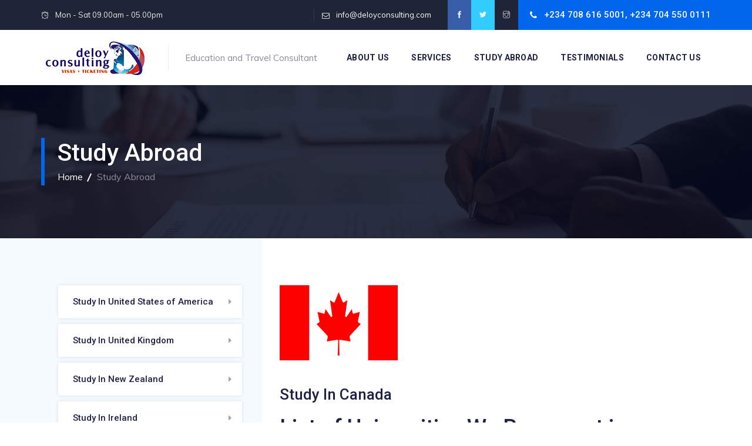

--- FILE ---
content_type: text/html; charset=UTF-8
request_url: https://deloyconsulting.com/study_abroad/details/11
body_size: 22403
content:
<!DOCTYPE html>
<html lang="en">
   <head>
      <meta charset="utf-8">
      <meta http-equiv="X-UA-Compatible" content="IE=edge">
      <meta name="viewport" content=" width=device-width, initial-scale=1, maximum-scale=1" />
      <title>Study Abroad Services - Deloy Consulting - Immigration and Visa Consulting</title>

      <meta name="description" content="Explore Deloy Consulting&#039;s study abroad services, offering expert guidance and support for students applying to universities and colleges around the world. Our team helps with student visa applications, admissions, scholarship opportunities, and relocation assistance to ensure a smooth transition for international students.">
      <meta name="keywords" content="study abroad services, student visa consulting, study abroad visa assistance, international student visa, study abroad programs, university admissions consulting, scholarship opportunities, student relocation services, study abroad applications, education consulting, student immigration services, study abroad experts, student visa assistance, international study programs, higher education abroad, overseas education guidance, study abroad consultants, university application support, international student consulting, work and study visa, global education services">


      <!-- favicon icon -->
      <link rel="shortcut icon" href="https://deloyconsulting.com/assets/images/favicon.png" />
      <!-- bootstrap -->
      <link rel="stylesheet" type="text/css" href="https://deloyconsulting.com/assets/css/bootstrap.min.css"/>
      <!-- animate -->
      <link rel="stylesheet" type="text/css" href="https://deloyconsulting.com/assets/css/animate.css"/>
      <!-- fontawesome -->
      <link rel="stylesheet" type="text/css" href="https://deloyconsulting.com/assets/css/font-awesome.css"/>
      <!-- themify -->
      <link rel="stylesheet" type="text/css" href="https://deloyconsulting.com/assets/css/themify-icons.css"/>
      <!-- flaticon -->
      <link rel="stylesheet" type="text/css" href="https://deloyconsulting.com/assets/css/flaticon.css"/>
      <!-- slick -->
      <link rel="stylesheet" type="text/css" href="https://deloyconsulting.com/assets/css/slick.css">
      <!-- REVOLUTION LAYERS STYLES -->
      <link rel='stylesheet' id='rs-plugin-settings-css' href="https://deloyconsulting.com/assets/revolution/css/rs6.css">
      <!-- prettyphoto -->
      <link rel="stylesheet" type="text/css" href="https://deloyconsulting.com/assets/css/prettyPhoto.css">
      <!-- shortcodes -->
      <link rel="stylesheet" type="text/css" href="https://deloyconsulting.com/assets/css/shortcodes.css"/>
      <!-- main -->
      <link rel="stylesheet" type="text/css" href="https://deloyconsulting.com/assets/css/main.css"/>
      <!-- main -->
      <link rel="stylesheet" type="text/css" href="https://deloyconsulting.com/assets/css/megamenu.css"/>
      <!-- responsive -->
      <link rel="stylesheet" type="text/css" href="https://deloyconsulting.com/assets/css/responsive.css"/>
      <script src="https://www.google.com/recaptcha/api.js?" async defer></script>

      <span id='iasBadge' data-account-id='1673'></span><script async defer crossorigin="anonymous" src="https://www-cdn.icef.com/scripts/iasbadgeid.js"></script>
   </head>
   <body>
      <!--page start-->
      <div class="page">
         <!--header start-->
         <header id="masthead" class="header cmt-header-style-01">
            <!-- top_bar -->
            <div class="top_bar cmt-bgcolor-darkgrey cmt-textcolor-white clearfix">
               <div class="container">
                  <div class="row">
                     <div class="col-lg-12">
                        <div class="d-flex flex-row align-items-center justify-content-center">
                           <div class="top_bar_contact_item">
                              <div class="top_bar_icon"><i class="ti ti-alarm-clock"></i></div>
                              Mon - Sat 09.00am - 05.00pm
                           </div>

                           <div class="top_bar_contact_item ml-auto">
                              <div class="top_bar_icon"><i class="fa fa-envelope-o"></i></div>
                              <a href="mailto:info@deloyconsulting.com">info@deloyconsulting.com</a>
                           </div>
                           <div class="top_bar_social">
                              <ul class="social-icons">
                                 <li class="facebook-icon"><a href="#"><i class="ti ti-facebook"></i></a>
                                 </li>
                                 <li class="twitter-icon"><a href="#"><i class="ti ti-twitter-alt"></i></a>
                                 </li>
								 <li class="instagram-icon"><a href="#"><i class="ti ti-instagram"></i></a>
                                 </li>
                              </ul>
                           </div>
                           <div class="cmt-bg cmt-col-bgcolor-yes cmt-right-span cmt-bgcolor-skincolor pl-20">
                              <div class="cmt-col-wrapper-bg-layer cmt-bg-layer"></div>
                              <div class="layer-content">
                                 <div class="top_bar_contact_item">
                                    <div class="top_bar_icon"><i class="fa fa-phone"></i></div>
                                    +234 708 616 5001, +234 704 550 0111
                                 </div>
                              </div>
                           </div>
                        </div>
                     </div>
                  </div>
               </div>
            </div>
            <!-- top_bar end-->
            <!-- site-header-menu -->
            <div id="site-header-menu" class="site-header-menu cmt-bgcolor-white">
               <div class="site-header-menu-inner cmt-stickable-header">
                  <div class="container">
                     <div class="row">
                        <div class="col-lg-12">
                           <!--site-navigation -->
                           <div class="site-navigation d-flex flex-row align-items-center justify-content-between">
                              <!-- site-branding -->
                              <div class="site-branding ">
                                 <a class="home-link" href="https://deloyconsulting.com" title="Tripzia" rel="home">
                                 <img id="logo-img" class="img-center" src="https://deloyconsulting.com/assets/images/logo-img.png" alt="logo-img">
                                 </a>
                              </div>
                              <!-- site-branding end -->
                              <!-- widget-info -->
                              <div class="widget_info mr-auto">
                                 <div>Education and Travel Consultant</div>
                              </div>
                              <div class="d-flex flex-row">
                                 <div class="btn-show-menu-mobile menubar menubar--squeeze">
                                    <span class="menubar-box">
                                    <span class="menubar-inner"></span>
                                    </span>
                                 </div>
                                 <!-- menu -->
                                 <nav class="main-menu menu-mobile" id="menu">
                                    <ul class="menu">
										<li class="mega-menu-item">
                                          <a href="https://deloyconsulting.com/about_us">About Us</a>
										</li>
										<li class="mega-menu-item">
                                          <a href="https://deloyconsulting.com/services">Services</a>
										</li>
										<li class="mega-menu-item">
                                          <a href="https://deloyconsulting.com/study_abroad">Study Abroad</a>
										</li>
										<li class="mega-menu-item">
                                          <a href="https://deloyconsulting.com/testimonials">Testimonials</a>
										</li>
										<li class="mega-menu-item">
                                          <a href="https://deloyconsulting.com/contact_us">Contact Us</a>
										</li>
                                    </ul>
                                 </nav>
                              </div>
                           </div>
                           <!-- site-navigation end-->
                        </div>
                     </div>
                  </div>
               </div>
            </div>
            <!-- site-header-menu end-->
         </header>
         <!--header end-->

         <!--site-main start-->
         <div class="cmt-page-title-row">
    <div class="cmt-page-title-row-inner">
        <div class="container">
            <div class="row align-items-center">
                <div class="col-lg-12">
                <div class="page-title-heading">
                    <h2 class="title">Study Abroad</h2>
                </div>
                <div class="breadcrumb-wrapper">
                    <span>
                    <a title="Homepage" href="https://deloyconsulting.com">Home</a>
                    </span>
                    <span>Study Abroad</span>
                </div>
                </div>
            </div>
        </div>
    </div>
</div>

<div class="site-main">
   <div class="cmt-row sidebar cmt-sidebar-left cmt-bgcolor-white clearfix">
      <div class="container">
         <!-- row -->
         <div class="row">
            <div class="col-lg-4 ttm-col-bgcolor-yes cmt-bg cmt-left-span cmt-bgcolor-grey mt_80 pt-60 mb_80 pb-60 res-991-mt-0 res-991-pt-0 widget-area sidebar-left">
               <div class="cmt-col-wrapper-bg-layer cmt-bg-layer"></div>
               <aside class="widget widget-nav-menu">
                  <ul class="widget-menu">
                                          <li><a href="https://deloyconsulting.com/study_abroad/details/5">Study In United States of America</a></li>
                                          <li><a href="https://deloyconsulting.com/study_abroad/details/6">Study In United Kingdom</a></li>
                                          <li><a href="https://deloyconsulting.com/study_abroad/details/7">Study In New Zealand</a></li>
                                          <li><a href="https://deloyconsulting.com/study_abroad/details/8">Study In Ireland</a></li>
                                          <li><a href="https://deloyconsulting.com/study_abroad/details/9">Study In Germany</a></li>
                                          <li><a href="https://deloyconsulting.com/study_abroad/details/10">Study In France</a></li>
                                          <li><a href="https://deloyconsulting.com/study_abroad/details/11">Study In Canada</a></li>
                                          <li><a href="https://deloyconsulting.com/study_abroad/details/12">Study In Australia</a></li>
                                          <li><a href="https://deloyconsulting.com/study_abroad/details/14">Study In Cyprus</a></li>
                                       </ul>
               </aside>
               <aside class="widget widget-contact">
                  <div class="cmt-col-bgcolor-yes cmt-bgcolor-skincolor cmt-bg pt-20 pl-20 pr-20 pr-20 pb-20">
                     <div class="cmt-col-wrapper-bg-layer cmt-bg-layer">
                        <div class="cmt-col-wrapper-bg-layer-inner"></div>
                     </div>
                     <div class="layer-content">
                        <p class="mb-10">For Appointment Call Us</p>
                        <h4><i class="flaticon-call mr-3"></i>+234 708 616 5001</h4>
                        <h4><i class="flaticon-call mr-3"></i>+234 704 550 0111</h4>
                     </div>
                  </div>
               </aside>
            </div>
            <div class="col-lg-8 content-area">
               <div class="cmt-service-single-content-area">
                  <div class="cmt-featured-wrapper mb-40 res-991-mb-20">
                     <img class="img-fluid" src="https://deloyconsulting.com/storage/202209021947191662148039160416215893791.png" alt="">
                  </div>
                  <div class="cmt-service-description">
                     <h4>Study In Canada</h4>
                     <p><h3>List of Universities We Represent in Canada</h3>
    <h4>Vancouver Community College, Canada<br>Alexander College, Canada<br>University of Winnepeg, Canada<br>Centennial College, Canada<br>University Canada West<br>Kwantlen Polytechnic University<br>University of Windsor</h4>
    <h3>Information About Canada</h3>
    <ul><li><strong>Country</strong> -    Canada</li><li>        <strong>Capital City</strong> -    Ottawa</li><li><strong>Population</strong> -     33,294,100 (2008)</li><li> <strong>Total Area</strong> -     9,970,610 km2</li><li>        <strong>Formation</strong> -     1. 7. 1867</li><li>        <strong>Highest Point</strong> -    Mount Logan (5,959 m)</li><li>        <strong>GDP</strong> -    $ 38,951 (USD)</li><li>        <strong>Currency</strong> -     Canadian Dollar (CAD)</li><li>        <strong>Code</strong> -     CA</li><li>        <strong>Calling Code</strong> -     +1 XXX</li><li>        <strong>Internet TLD</strong> -     .ca</li></ul></p>
                  </div>
               </div>
            </div>
         </div>
         <!-- row end -->
      </div>
   </div>
</div>
         <!--site-main end-->
         <!--footer start-->
         <div>
             <span id='iasBadge' data-account-id='0629'></span><script async defer crossorigin="anonymous" src="https://www-cdn.icef.com/scripts/iasbadgeid.js"></script>
         </div>
         <footer class="footer cmt-bgcolor-darkgrey widget-footer clearfix">
            <div class="second-footer">
               <div class="container">
                  <div class="row no-gutters">
                     <div class="widget-area col-xs-12 col-sm-12 col-md-6 col-lg-6">
                        <aside class="widget widget-text">
                           <!--featured-icon-box-->
                           <div class="featured-icon-box icon-align-before-content">
                              <div class="featured-icon">
                                 <div class="cmt-icon cmt-icon_element-fill cmt-icon_element-color-darkgrey cmt-icon_element-size-sm cmt-icon_element-style-square">
                                    <i class="fa fa-envelope-o"></i>
                                 </div>
                              </div>
                              <div class="featured-content">
                                 <div class="featured-title">
                                    <h5><a href="mailto:info@deloyconsulting.com">info@deloyconsulting.com</a></h5>
                                    <h5><a href="mailto:deloyconsulting.@yahoo.com">deloyconsulting.@yahoo.com</a></h5>
                                 </div>
                                 <div class="featured-desc">
                                    <p>For Enquiry Email Us</p>
                                 </div>
                              </div>
                           </div>
                           <!-- featured-icon-box end-->
                        </aside>
                     </div>
                     <div class="widget-area col-xs-12 col-sm-12 col-md-6 col-lg-6">
                        <aside class="widget widget-text cmt-bgcolor-skincolor">
                           <!--featured-icon-box-->
                           <div class="featured-icon-box icon-align-before-content">
                              <div class="featured-icon">
                                 <div class="cmt-icon cmt-icon_element-fill cmt-icon_element-color-darkgrey cmt-icon_element-size-sm cmt-icon_element-style-square">
                                    <i class="fa fa-phone"></i>
                                 </div>
                              </div>
                              <div class="featured-content">
                                 <div class="featured-title">
                                    <h5>+234 708 616 5001</h5>
                                    <h5>+234 704 550 0111</h5>
                                 </div>
                                 <div class="featured-desc">
                                    <p>Call Us Now!</p>
                                 </div>
                              </div>
                           </div>
                           <!-- featured-icon-box end-->
                        </aside>
                     </div>
                     <div class="widget-area col-xs-12 col-sm-12 col-md-6 col-lg-6">
                        <aside class="widget widget-text">
                           <!--featured-icon-box-->
                           <div class="featured-icon-box icon-align-before-content">
                              <div class="featured-icon">
                                 <div class="cmt-icon cmt-icon_element-fill cmt-icon_element-color-darkgrey cmt-icon_element-size-sm cmt-icon_element-style-square">
                                    <i class="fa fa-map-marker"></i>
                                 </div>
                              </div>
                              <div class="featured-content">
                                 <div class="featured-title">
                                    <h5>19 Awolowo Avenue, Old Bodija, Ibadan, Oyo State, Nigeria.</h5>
                                 </div>
                                 <div class="featured-desc">
                                    <p>Visit Us</p>
                                 </div>
                              </div>
                           </div>
                           <!-- featured-icon-box end-->
                        </aside>
                     </div>
                     <div class="widget-area col-xs-12 col-sm-12 col-md-6 col-lg-6">
                        <aside class="widget widget-text">
                           <!--featured-icon-box-->
                           <div class="featured-icon-box icon-align-before-content">
                              <div class="featured-icon">
                                 <div class="cmt-icon cmt-icon_element-fill cmt-icon_element-color-darkgrey cmt-icon_element-size-sm cmt-icon_element-style-square">
                                    <i class="fa fa-map-marker"></i>
                                 </div>
                              </div>
                              <div class="featured-content">
                                 <div class="featured-title">
                                    <h5>Suite G04, 1 Quality Court Chancery Lane, London, WC2A 1HR</h5>
                                 </div>
                                 <div class="featured-desc">
                                    <p>Visit Us</p>
                                 </div>
                              </div>
                           </div>
                           <!-- featured-icon-box end-->
                        </aside>
                     </div>
                  </div>
               </div>
            </div>
            <div class="bottom-footer-text">
               <div class="container">
                  <div class="row">
                     <div class="col-md-12">
                        <div class="copyright text-center">
                           <div id="menu-footer-menu">
                              <ul class="footer-nav-menu text-center">
                                 <li><a href="https://deloyconsulting.com">Home</a></li>
                                 <li><a href="https://deloyconsulting.com/about_us">About Us</a></li>
                                 <li><a href="https://deloyconsulting.com/services">Services</a></li>
                                 <li><a href="https://deloyconsulting.com/study_abroad">Study Abroad</a></li>
                                 <li><a href="https://deloyconsulting.com/testimonials">Testimonials</a></li>
                                 <li><a href="https://deloyconsulting.com/contact_us">Contact Us</a></li>
                              </ul>
                           </div>
                           <span>Copyright © 2026&nbsp;<a href="#">Deloy Consulting</a>. All rights reserved.</span>
                        </div>
                     </div>
                  </div>
               </div>
            </div>
         </footer>
         <!--footer end-->
         <!--back-to-top start-->
         <a id="totop" href="#top">
         <i class="fa fa-angle-up"></i>
         </a>
         <!--back-to-top end-->
      </div>
      <!-- page end -->
      <!-- Javascript -->
      <script src="https://deloyconsulting.com/assets/js/jquery.min.js"></script>
      <script src="https://deloyconsulting.com/assets/js/tether.min.js"></script>
      <script src="https://deloyconsulting.com/assets/js/bootstrap.min.js"></script> 
      <script src="https://deloyconsulting.com/assets/js/jquery.easing.js"></script>    
      <script src="https://deloyconsulting.com/assets/js/jquery-waypoints.js"></script>    
      <script src="https://deloyconsulting.com/assets/js/jquery-validate.js"></script> 
      <script src="https://deloyconsulting.com/assets/js/jquery.prettyPhoto.js"></script>
      <script src="https://deloyconsulting.com/assets/js/slick.min.js"></script>
      <script src="https://deloyconsulting.com/assets/js/numinate.min.js"></script>
      <script src="https://deloyconsulting.com/assets/js/imagesloaded.min.js"></script>
      <script src="https://deloyconsulting.com/assets/js/jquery-isotope.js"></script>
      <script src="https://deloyconsulting.com/assets/js/main.js"></script>
      <!-- Revolution Slider -->
      <script src="https://deloyconsulting.com/assets/revolution/js/slider.js"></script>
      <!-- SLIDER REVOLUTION 6.0 EXTENSIONS  (Load Extensions only on Local File Systems !  The following part can be removed on Server for On Demand Loading) -->    
      <script  src="https://deloyconsulting.com/assets/revolution/js/revolution.tools.min.js"></script>
      <script  src="https://deloyconsulting.com/assets/revolution/js/rs6.min.js"></script>
      <!-- Javascript end-->
   </body>
</html>

--- FILE ---
content_type: text/css
request_url: https://deloyconsulting.com/assets/css/shortcodes.css
body_size: 72027
content:
/** 
          1. cmt-row 

          2. Row-Equal-Height

          3. Bg-Layer 

          4. Row-Bg-Image

          5. Col-Bg-Image

          6. Section-Title 

          7. sep_holder

          8. Buttons

          9. Icons

          10. Fid

          11. featured-icon-box

          12. Featured-imagebox

          13. Progress-Bar 

          14. Testimonial

          15. Client-row

          16. Accordion

          17. Wrap-Form

          18. Tab

          19. Boxes-Spacing

          20. Sidebar

**/


/* ===============================================
    1.cmt-row
------------------------*/
.cmt-row{ padding: 90px 0;}
.cmt-row.blog-section { padding: 90px 0 75px; }
.cmt-row.testimonial-section { padding: 90px 0 0; }
.cmt-row.features-row-section { padding: 0 0 90px; }
.cmt-row.features_2-section { padding: 0 0 37px; }
.cmt-row.testimonial_2-section { padding: 90px 0 410px; }
.cmt-row.cta-section { padding: 0; }
.cmt-row.zero_padding-section { padding: 0 0; }
.cmt-row.features-row_title-section { padding: 90px 0 150px; }
.cmt-row.client-section { padding: 25px 0 35px; }
.cmt-row.introduction-section { padding: 90px 0 85px; }
.cmt-row.blog_2-section { padding: 0 0 75px; }
.cmt-row.broken-section { padding: 0 0; }
.cmt-row.cta_2-section { padding: 64px 0 38px; }
.cmt-row.conatact-section { padding: 0 0 80px; }
.cmt-row.grid-section { padding: 60px 0 60px; }
.cmt-row.sidebar { padding: 80px; }

/* ===============================================
    2.Row-Equal-Height
------------------------*/
.row-equal-height{ display:-webkit-box; display:-webkit-flex; display:-ms-flexbox; display:flex;}
.row-equal-height > [class*='col-'] { 
    display: -webkit-box; 
    display: -webkit-flex; 
    display: -ms-flexbox;
    display: flex;
    -webkit-flex-wrap: wrap;
    -ms-flex-wrap: wrap;
    flex-wrap: wrap;
}


/* ===============================================
    3.Bg-Layer 
------------------------*/
.cmt-bg{ position: relative;}
.cmt-col-bgimage-yes{ z-index: 1; }
.bg-layer-equal-height .cmt-col-bgimage-yes, 
.bg-layer-equal-height .cmt-col-bgcolor-yes{ 
    height: 100%;
}
.cmt-bg-layer , .cmt-titlebar-wrapper .cmt-titlebar-wrapper-bg-layer, .cmt-col-wrapper-bg-layer-inner {
    position: absolute;
    height: 100%;
    width: 100%; 
    top: 0;
    left: 0;
}
.cmt-left-span > .cmt-col-wrapper-bg-layer {
    width: auto;
    margin-left: -100px;
    right: 0;
}
.cmt-right-span > .cmt-col-wrapper-bg-layer {
    width: auto;
    margin-right: -100px;
    right: 0;
}

.layer-content{ position: relative; z-index: 1; }

.bg-layer { position: relative; }
.bg-layer > .container > .row { margin: 0; }
.bg-layer > .container , .bg-layer > .container-fluid { padding: 0; }

.cmt-bg.cmt-bgimage-yes >.cmt-bg-layer ,
.cmt-bg.cmt-col-bgimage-yes > .cmt-bg-layer > .cmt-col-wrapper-bg-layer-inner { opacity: .96; }

.cmt-bg.cmt-col-bgimage-yes.cmt-bg-pattern > .cmt-bg-layer > .cmt-col-wrapper-bg-layer-inner,
.cmt-bg.cmt-bgimage-yes.cmt-bg-pattern > .cmt-bg-layer { opacity: .15; }


/* ===============================================
    4.Row-Bg-Image  
------------------------*/
.bg-img1{
    background-image: url(../images/bg-image/row-bgimage-1.png);
    background-repeat: no-repeat;
    background-position: center;
    background-size: cover;
}
.bg-img2{
    background-image: url(../images/bg-image/row-bgimage-2.png);
    background-repeat: no-repeat;
    background-size: cover;
    background-position: center
}
.bg-img3{
    background-image: url(../images/bg-image/row-bgimage-3.jpg);
    background-repeat: no-repeat;
    background-size: cover;
    background-position: bottom;
    background-attachment: fixed;
}
.bg-img4{
    background-image: url(../images/bg-image/row-section-bgpattern1.png);
    background-repeat: repeat;
    background-position: center;
}
.bg-img5{
    background-image: url(../images/bg-image/row-bgimage-5.jpg);
    background-attachment: fixed;
    background-repeat: no-repeat;
    background-size: cover;
    background-position: center;
}
.bg-img6{
    background-image: url(../images/bg-image/row-bgimage-6.png);
    background-repeat: no-repeat;
    background-size: cover;
    background-position: center;
}
.bg-img7{
    background-image: url(../images/bg-image/row-bgimage-7.png);
    background-size: cover;
    background-repeat: no-repeat;
    background-position: left;
}
.bg-img8{
    background-image: url(../images/bg-image/row-bgimage-8.png);
    background-repeat: no-repeat;
    background-position: bottom;
}


/* ===============================================
    5.Col-Bg-Image  
------------------------*/
.cmt-equal-height-image{ display: none; }
.col-bg-img-one.cmt-col-bgimage-yes > .cmt-col-wrapper-bg-layer{
    background-image: url(../images/bg-image/col-bgimage-1.png);
    background-position: right center;
}
.col-bg-img-two.cmt-col-bgimage-yes > .cmt-col-wrapper-bg-layer {
    background-image: url(../images/bg-image/col-bgimage-2.png);
    background-position: center;
    background-repeat: no-repeat;
    background-size: cover;
}
.col-bg-img-three.cmt-col-bgimage-yes > .cmt-col-wrapper-bg-layer{
    background-image: url(../images/bg-image/col-bgimage-3.jpg);
    background-position: center;
    background-repeat: no-repeat;
    background-size: cover;
}
.col-bg-img-four.cmt-col-bgimage-yes > .cmt-col-wrapper-bg-layer{
    background-image: url(../images/bg-image/col-bgimage-4.jpg);
    background-position: center;
    background-repeat: no-repeat;
    background-size: cover;
}
.col-bg-img-five.cmt-col-bgimage-yes > .cmt-col-wrapper-bg-layer{
    background-image: url(../images/bg-image/col-bgimage-5.jpg);
    background-position: center;
    background-repeat: no-repeat;
    background-size: cover;
}
.col-bg-img-six.cmt-col-bgimage-yes > .cmt-col-wrapper-bg-layer{
    background-image: url(../images/bg-image/col-bgimage-6.png);
    background-position: center;
    background-repeat: no-repeat;
    background-size: cover;
}



/* ===============================================
    6.Section-Title  
------------------------*/
.section-title{ 
    position: relative;
    margin-bottom: 16px;
}
.section-title h5{
    font-weight: 500;
    display: block;
    text-transform: uppercase;
    font-size: 13px;
    line-height: 13px;
    letter-spacing: 1px;
    margin-bottom: 5px;
    color: inherit;
    position: relative;
}
.section-title h2.title{
    font-weight: 300;
    text-transform: capitalize;
    font-size: 40px;
    line-height: 50px;
    margin-bottom: 0;
}
.section-title.title-style-center_text{
    text-align: center;
    margin-bottom: 22px;
}
.section-title:not(.style2) .title-desc{
     font-size: 18px;
    line-height: 28px;
    letter-spacing: 0.2px;
    color: #898a9c;
    font-weight: 500;
    margin-top: 15px;
    padding-bottom: 5px;
}


/* style2 */
.section-title.style2 .title-header{
    width: 50%;
    padding-right: 50px;
    padding-bottom: 5px;
}
.section-title.style2 .title-desc{
    padding-right: 40px;
}
.section-title.style2 .title-header,
.section-title.style2 .title-desc{
    display: table-cell;
    vertical-align: middle;
}


.row-title .section-title h5 { 
    letter-spacing: 1px;
    font-weight: normal;
    margin-bottom: 10px;
}
.row-title .section-title h2.title{ 
    font-size: 38px;
    line-height: 50px;
}


/* ===============================================
    7.sep_holder
------------------------*/
.cmt-horizontal_sep {
    border-top: 1px solid rgba(0, 0, 0, 0.04);
    display: block;
    position: relative;
}
.cmt-bgcolor-darkgrey .cmt-horizontal_sep{
    border-top-color: rgba(255,255,255,0.08);
}
.cmt-bgcolor-white .cmt-horizontal_sep{
    border-top-color: #f1f1f1;
}
.border, .border-top, .border-left, .border-bottom, .border-right {
    border-color: #ebf0f4 !important;
}
.cmt-bgcolor-darkgrey .border,
.cmt-bgcolor-darkgrey .border-top,
.cmt-bgcolor-darkgrey .border-left,
.cmt-bgcolor-darkgrey .border-bottom,
.cmt-bgcolor-darkgrey .border-right,
.cmt-bgcolor-skincolor .border,
.cmt-bgcolor-skincolor .border-top,
.cmt-bgcolor-skincolor .border-left,
.cmt-bgcolor-skincolor .border-bottom,
.cmt-bgcolor-skincolor .border-right{
    border-color: rgba(255,255,255,0.06) !important;
}

.cmt-vertical_sep > [class*='col-']:not(:last-child):before{
    position: absolute;
    content: "";
    height: 100%;
    top: 0;
    right: 15px;
    width: 1px;
    background-color: rgba(0, 0, 0, 0.04);
}
.cmt-bgcolor-darkgrey .cmt-vertical_sep > [class*='col-']:not(:last-child):before,
.cmt-bgcolor-skincolor .cmt-vertical_sep > [class*='col-']:not(:last-child):before {
    background-color: rgba(255,255,255,0.06);
}


/* ===============================================
    8.Buttons
------------------------*/
.cmt-btn{ 
    display: inline-block;
    vertical-align: middle;
    font-size: 16px;
    font-family: 'Roboto', sans-serif;
    line-height: normal;
    padding: 11px 32px 11px 31px;
    background: transparent; 
    border-width: 1px ;
    border-style: solid;
    border-color: #eaeff5;
    position: relative;
    text-transform: capitalize;
    font-weight: 500;
    overflow: hidden;
    z-index: 1;
    transition: all 0.5s ease 0s;
}
.cmt-btn:not(.btn-inline):before {
    content: "";
    position: absolute;
    height: 0%;
    left: 50%;
    top: 50%;
    width: 150%;
    z-index: -1;
    -webkit-transition: all 0.75s ease 0s;
    -moz-transition: all 0.75s ease 0s;
    -o-transition: all 0.75s ease 0s;
    transition: all 0.75s ease 0s;
}
.cmt-btn:not(.btn-inline):before {
    -moz-transform: translateX(-50%) translateY(-50%) rotate(-25deg);
    -ms-transform: translateX(-50%) translateY(-50%) rotate(-25deg);
    -webkit-transform: translateX(-50%) translateY(-50%) rotate(-25deg);
    transform: translateX(-50%) translateY(-50%) rotate(-25deg);
}
.cmt-btn:not(.btn-inline):hover:before {
    height: 1000%;
}

.cmt-btn.cmt-icon-btn-left{ padding-left: 22px; transition: unset;}
.cmt-btn.cmt-icon-btn-right{ padding-right: 22px; transition: unset;}
.cmt-btn.cmt-icon-btn-right i{ right: 2px; }

.cmt-bgcolor-darkgrey .cmt-btn:hover.btn-inline.cmt-btn-color-skincolor{
    background-color: transparent;
    color: #fff;
}
.rev-btn.cmt-btn.cmt-btn-style-fill:hover { background-color: transparent; border-color: currentColor;}
.rev-btn.cmt-btn.cmt-btn-style-fill:before { position: unset; background-color: transparent;}


/** btn-with-icon **/
.cmt-btn i{
    display: inline-block;
    vertical-align: middle;
    text-align: inherit;
    margin-left: 10px;
    transition: .4s;
}
.cmt-btn.cmt-icon-btn-right i { text-align: right; margin-left: 10px; margin-right: 0;}
.cmt-btn.cmt-icon-btn-left i { text-align: left; margin-right: 10px; margin-left: 0;}

/** btn-size-xs **/
.cmt-btn.cmt-btn-size-xs { font-size: 11px; padding: 8px 20px;}
.cmt-btn.cmt-btn-size-xs i { font-size: 10px; line-height: 11px;}
.cmt-btn.cmt-icon-btn-right.cmt-btn-size-xs i { text-align: right; margin-left: 6px; margin-right: 0;}
.cmt-btn.cmt-icon-btn-left.cmt-btn-size-xs i { text-align: left; margin-right: 6px; margin-left: 0;}

/** btn-size-sm **/
.cmt-btn.cmt-btn-size-sm { font-size: 14px; padding: 9px 24px 9px 24px; }
.cmt-btn.cmt-btn-size-sm i { font-size: 13px; line-height: 14px;}

/** btn-size-md **/
.cmt-btn.cmt-btn-size-md { font-size: 15px; padding: 13px 31px 13px 31px;}
.cmt-btn.cmt-btn-size-md i { font-size: 14px; line-height: 15px; font-size: 16px; }

/** btn-size-lg **/
.cmt-btn.cmt-btn-size-lg { font-size: 18px; line-height: 18px; padding: 20px 40px;}
.cmt-btn.cmt-btn-size-lg i { font-size: 17px; line-height: 18px;}

/** btn-shape **/
.cmt-btn.cmt-btn-shape-round { border-radius: 2em; }
.cmt-btn.cmt-btn-shape-rounded { border-radius: 3px; }
.cmt-btn.cmt-btn-shape-square { border-radius: 0; }

/** btn-style-border **/
.cmt-btn.cmt-btn-style-border{ background-color: transparent; border: 1px solid currentColor; }
.cmt-btn.cmt-btn-color-white.cmt-btn-style-border {
    color: #fff;
    border-color: #fff;
    background-color: transparent;
}

/** btn-inline **/
.cmt-btn.btn-inline{
    text-transform: capitalize;
    padding: 0;
    border: 0;
    background-color: transparent;
}
.cmt-btn.btn-inline i{ 
    display: inline-block;
    vertical-align: middle;
    transition: 0s;
}
.cmt-btn.btn-inline.cmt-icon-btn-right i{ margin-left: 7px; transition: ease-in-out .3s;}
.cmt-btn.btn-inline.cmt-icon-btn-left i{ margin-right: 7px; transition: ease-in-out .3s;}
.cmt-btn.btn-inline i.fa-minus:before { height: 1px; display: block; }
.cmt-btn.btn-inline:hover { opacity: .9; }

.cmt-btn.btn-inline.cmt-icon-btn-right:hover i { margin-left: 11px!important; }
.cmt-btn.btn-inline.cmt-icon-btn-left:hover i { margin-right: 11px!important; }

/* play-btn / play-icon */
.cmt-play-icon {
    color: #fff;
    display: block;
    position: relative;
}
.cmt-play-icon .cmt-icon.cmt-icon_element-size-md{
    height: 95px;
    width: 95px;
    line-height: 95px;
    margin: 0;
}
.cmt-play-icon .cmt-play-icon-animation{ 
    display: inline-block;
    position: relative;
}
.cmt-play-icon .cmt-play-icon-animation:after, .cmt-play-icon .cmt-play-icon-animation:before {
    content: '';
    border: 1px solid;
    border-color: inherit;
    width: 150%;
    height: 150%;
    -webkit-border-radius: 100%;
    border-radius: 100%;
    position: absolute;
    left: -25%;
    top: -25%;
    opacity: 1;
    -webkit-animation: 1s videoplay-anim linear infinite;
    animation: 1s videoplay-anim linear infinite;
}
.cmt-play-icon .cmt-play-icon-animation:after, .cmt-play-icon .cmt-play-icon-animation:before {
    -webkit-animation:videoplay-anim 1.05s infinite;
    -moz-animation:videoplay-anim 1.05s infinite;
    -ms-animation:videoplay-anim 1.05s infinite;
    -o-animation:videoplay-anim 1.05s infinite;
    animation:videoplay-anim 1.05s infinite;
}
.cmt-play-icon .cmt-play-icon-animation:after{
    border-color: #bfbfbf;
}
.cmt-play-icon .cmt-play-icon-animation:before {
    border-color: #e4e4e4;
    -webkit-animation-delay: .5s;
    animation-delay: .5s;
}

.cmt-play-icon-btn .cmt-icon.cmt-icon_element-size-sm{
    display: block;
    height: 50px;
    width: 50px;
    line-height: 50px;
    margin: 0;
    z-index: 2;
}
.cmt-play-icon-btn .cmt-icon.cmt-icon_element-size-sm i.fa-play{ 
    padding-left: 5px;
    font-size: 20px;
    display: inline-block;
    vertical-align: middle;
    line-height: 0;
}
.cmt-play-icon-btn .cmt-icon.cmt-icon_element-size-md{
    display: block;
    height: 67px;
    width: 67px;
    line-height: 67px;
    margin: 0;
    z-index: 2;
}
.cmt-play-icon-btn .cmt-icon.cmt-icon_element-size-md i.fa-play{ 
    font-size: 28px;
}
i.fa-play{ padding-left: 5px; }
.cmt-play-icon-btn .cmt-play-icon-animation{
    position: relative;
    display: inline-block;
}
.cmt-play-icon-btn .cmt-play-icon-animation .cmt-icon{ margin-bottom: 0; }
.cmt-play-icon-btn .cmt-play-icon-animation:after, .cmt-play-icon-btn .cmt-play-icon-animation:before {
    content: '';
    position: absolute;
    top: 50%;
    left: 50%;
    transform: translate(-50%,-50%);
    border-radius: 5px;
}
.cmt-play-icon-btn .cmt-play-icon-animation:after{
    z-index: 1;
    width: calc(100% * 1.3 );
    height: calc(100% * 1.3 );
    opacity: .3;
    background-color: #fff;
}
.cmt-play-icon-btn .cmt-play-icon-animation:before {
    width: calc(100% * 1.6 );
    height: calc(100% * 1.6 );
    opacity: .5;
    background-color: #fff;
}
.cmt-bgcolor-skincolor .cmt-play-icon-btn .cmt-play-icon-animation:after { opacity: .1; }
.cmt-bgcolor-skincolor .cmt-play-icon-btn .cmt-play-icon-animation:before { opacity: .3;}

.cmt-play-icon-btn:hover .cmt-play-icon-animation:after, .cmt-play-icon-btn:hover .cmt-play-icon-animation:before{
    -webkit-animation:scaling 1.05s infinite;
    -moz-animation:scaling 1.05s infinite;
    -ms-animation:scaling 1.05s infinite;
    -o-animation:scaling 1.05s infinite;
    animation:scaling 1.05s infinite;
}
@-webkit-keyframes scaling{ 100% { width:200%;height:200%;opacity:0 } }
@keyframes scaling{ 100% { width:200%;height:200%;opacity:0 } }


/* ===============================================
    9.Icons
------------------------*/
.cmt-icon{
    margin-bottom: 25px;
    display: inline-block;
    vertical-align: middle;
    text-align: center;
    border: 1px solid transparent;
    position: relative;
    transition: all .4s ease-in-out;
    -moz-transition: all .4s ease-in-out;
    -webkit-transition: all .4s ease-in-out;
    -o-transition: all .4s ease-in-out;
    box-sizing: content-box;
    position: relative;
}
.cmt-icon i {
    display: inline-block;
    vertical-align: middle;
    position: absolute;
    top: 50%;
    left: 50%;
    -webkit-transform: translate(-50%,-50%);
    -ms-transform: translate(-50%,-50%);
    -o-transform: translate(-50%,-50%);
    transform: translate(-50%,-50%);
}
/** icon-size-xs **/
.cmt-icon.cmt-icon_element-size-xs { height: 40px; width: 40px; line-height: 40px; }
.cmt-icon.cmt-icon_element-size-xs i { font-size: 18px; }

/** icon-size-sm **/
.cmt-icon.cmt-icon_element-size-sm { height: 50px; width: 50px; line-height: 50px; }
.cmt-icon.cmt-icon_element-size-sm i { font-size: 26px; }

/** icon-size-md **/
.cmt-icon.cmt-icon_element-size-md { height: 77px; width: 77px; line-height: 77px }
.cmt-icon.cmt-icon_element-size-md i { font-size: 42px; }

/** icon-size-lg **/
.cmt-icon.cmt-icon_element-size-lg { height: 88px; width: 88px; line-height: 88px; }
.cmt-icon.cmt-icon_element-size-lg i { font-size: 48px; }

/** icon-size-xl **/
.cmt-icon.cmt-icon_element-size-xl { height: 100px; width: 100px; line-height: 100px; }
.cmt-icon.cmt-icon_element-size-xl i { font-size: 58px; }

.cmt-icon.cmt-icon_element-onlytxt { height: auto; width: auto; line-height: 1;}
.cmt-icon.cmt-icon_element-onlytxt i { 
    position: unset;
    -webkit-transform: translate(0,0);
    -ms-transform: translate(0,0);
    -o-transform: translate(0,0);
    transform: translate(0,0);
}

/** icon-shape **/
.cmt-icon.cmt-icon_element-style-round { border-radius: 5px; }
.cmt-icon.cmt-icon_element-style-rounded { border-radius: 50%; }
.cmt-icon.cmt-icon_element-style-square { border-radius: 0;}


/* cmt-list-style-icon */
.cmt-list {
    list-style: none;
    padding: 0;
    margin: 0;
    font-size: 15px;
}
.cmt-list.cmt-list-style-icon li {
    position: relative;
    padding-bottom: 11px;
}
.cmt-list.cmt-list-style-icon li:last-child{
    padding-bottom: 0;
}
.cmt-list.cmt-list-style-icon li i {
    position: absolute;
    left: auto;
    top: 4px;
    font-weight: 700;
}
.cmt-list.cmt-list-style-icon li i.fa-minus:before{
    position: absolute;
    content: "";
    top: 6px;
    left: 0;
    height: 2px;
    width: 7px;
    background-color: currentcolor;
}
.cmt-list.cmt-list-style-icon .cmt-list-li-content {
    display: inline-block;
    padding-left: 25px;
}

.cmt-list.cmt-list-textsize-large li{
    font-size: 20px;
    padding-bottom: 11px;
}
.cmt-list.cmt-list-textsize-large li .cmt-list-li-content{
    padding-left: 30px;
}

.cmt-list.cmt-list-textsize-small li{
    font-size: 12px;
}
.cmt-list.cmt-list-textsize-small li .cmt-list-li-content{
    padding-left: 16px;
}


/* cmt-video-icon */
.cmt-video-icon .cmt-icon.cmt-icon_element-size-md{
    height: 98px;
    width: 98px;
    line-height: 98px;
}
.cmt-video-icon .cmt-icon.cmt-icon_element-size-md i{ 
    font-size: 40px;
}
.cmt-right-video-icon, .cmt-left-video-icon, .cmt-center-video-icon {
    position: absolute;
    left: 0;
    right: 0;
    top: 50%;
}

.cmt-btn .fa-minus:before{
    display: inline-block;
    vertical-align: middle;
    margin-right: 2px;
    content: "";
    height: 2px;
    width: 20px;
    background-color: currentColor;
}


/* ===============================================
    10.Fid
------------------------*/
.inside {
    position: relative;
    transition: all .4s;
    padding: 10px 0 15px;
}
.cmt-fid-view-lefticon .cmt-fid-icon-wrapper ,
.cmt-fid-view-lefticon .cmt-fid-contents {
    display: inline-block;
    vertical-align: middle;
}
.cmt-fid-view-lefticon .cmt-fid-contents {
    padding-left: 15px;
    text-align: left;
}
.cmt-fid-icon-wrapper i {
    font-size: 50px;
    line-height: 50px;
}
.inside h4, .inside h4 span {
    display: inline-block;
    margin-bottom: 0px;
    font-size: 34px;
    line-height: 34px;
    font-weight: 700;
}
.inside h3 {
    margin-bottom: 0;
    font-size: 14px;
    line-height: 24px;
    font-family: 'Muli', sans-serif;
    font-weight: normal;
    color: inherit;
}
.cmt-fid sub {
    opacity: 1;
    font-size: 35px;
    font-weight: 600;
    bottom: 0;
    margin-left: 2px;
}
.cmt-fid.inside.cmt-fid-with-icon.cmt-fid-view-lefticon i{
    font-size: 40px;
}


/* ===============================================
    11.featured-icon-box ( only contents )
------------------------*/
.featured-icon-box { position: relative; margin: 15px 0; }
.featured-icon-box .cmt-icon{ margin-bottom: 0; }
.featured-title h5{ font-size: 19px; line-height: 25px; margin-bottom: 15px; font-weight: 500; text-transform: none;}

.featured-icon-box.icon-align-before-content .featured-icon,
.featured-icon-box.icon-align-before-content .featured-content,
.featured-icon-box.icon-align-before-title .featured-title,
.featured-icon-box.icon-align-before-title .featured-icon {
    display: table-cell;
    vertical-align: middle;
}
.featured-icon-box.icon-align-before-content .featured-icon i { display: inline-block; vertical-align: middle; }
.featured-icon-box.icon-align-before-content.icon-ver_align-top .featured-icon {
    vertical-align: top;
    padding-top: 4px;
}
.featured-icon-box.icon-align-before-content .featured-content, 
.featured-icon-box.icon-align-before-title .featured-title{ padding-left: 15px; }
.featured-icon-box.icon-align-before-content .featured-title h5 { margin-bottom: 6px; }
.featured-icon-box.icon-align-before-title .featured-title h5{ margin-bottom: 0; }
.featured-icon-box.icon-align-before-content .featured-content .featured-desc p{ 
    margin-bottom: 0;
}
.featured-icon-box.icon-align-before-title .featured-content{ margin-top: 20px; }
.featured-icon-box.icon-align-top-content .featured-content { padding-top: 10px; }

.container{ counter-reset: featuredbox-number; }
.featuredbox-number .cmt-num:before{ 
    counter-increment: featuredbox-number; 
    content: counter(featuredbox-number, decimal-leading-zero) " " ; 
}

/* style2 */
.featured-icon-box.icon-align-before-content.style2 { padding: 15px 0 30px; margin: 0;}
.featured-icon-box.icon-align-before-content.style2 .cmt-icon{ border: 0; }
.featured-icon-box.icon-align-before-content.style2 .cmt-icon i { font-size: 45px; }
.featured-icon-box.icon-align-before-content.style2 .cmt-icon:before{
    position: absolute;
    content: "";
    top: 0;
    left: 0;
    width: 50%;
    height: 100%;
    border: 4px solid;
    border-radius: 3px;
    color: rgba(0,0,0,.8);
    opacity: .08;
    margin: 0 auto;
    -webkit-transition: all .2s;
    -moz-transition: all .2s;
    -ms-transition: all .2s;
    -o-transition: all .2s;
    transition: all .2s;
}
.featured-icon-box.icon-align-before-content.style2:hover .cmt-icon:before{
    width: 100%;
}
.featured-icon-box.icon-align-before-content.style2 .featured-content { padding-left: 0; transition: all .4s; }
.featured-icon-box.icon-align-before-content.style2:hover .featured-content { padding-left: 15px; }


/* style3 */
.featured-icon-box.icon-align-before-content.style3{ 
    padding: 22px 20px;
    display: inline-block;
    background-color: #fff;
}
.featured-icon-box.icon-align-before-content.style3 .featured-title h5{
    font-size: 17px;
    line-height: 25px;
    font-weight: normal;
    margin-bottom: 0;
}
.featuredbox-number .featured-icon-box.icon-align-before-content.style3 {
    margin-top: 15px;
    margin-bottom: 0;
}
.featuredbox-number .featured-icon-box.icon-align-before-content.style3:first-child {
    margin-top: 28px;
}
.featuredbox-number .featured-icon-box.icon-align-before-content.style3 .featured-icon .cmt-icon {
    height: 50px;
    width: 50px;
    line-height:50px;
}
.featuredbox-number .featured-icon-box.icon-align-before-content.style3 .featured-icon .cmt-icon i { 
    font-size: 18px;
    font-weight: normal;
    font-family: 'Roboto', sans-serif
}


/* style4 */
.featured-icon-box.icon-align-before-content.style4{
    padding: 15px 0 10px;
    margin: 0;
    position: relative;
}
.featured-icon-box.icon-align-before-content.style4 .featured-content {
    padding-left: 20px;
}
.featured-icon-box.icon-align-before-content.style4 .featured-icon:after{
    position: absolute;
    content: "";
    height: 86%;
    width: 1px;
    top: 33px;
    left: 6px;
    background-color: #dbdbdb;
}
.featured-icon-box.icon-align-before-content.style4 .cmt-icon i{
    font-size: 14px;
    font-weight: 800;
    margin-top: -17px;
}


/* style5 */
.featured-icon-box.icon-align-before-content.style5{
    padding: 12px;
    padding-right: 25px;
    position: relative;
    margin-right: -50px;
    border-radius: 50px;
    transition: all .4s;
}
.featured-icon-box.icon-align-before-content.style5 .featured-title h5 { 
    margin-bottom: 0;
    font-size: 17px;
}
.featured-icon-box.icon-align-before-content.style5:hover{
    margin-left: 15px;
}


/* style6 */
.featured-icon-box.icon-align-before-content.style6{
    padding: 25px;
    padding-right: 25px;
    margin: 0;
    position: relative;
    transition: all .4s;
}
.featured-icon-box.icon-align-before-content.style6 .featured-content { padding-left: 20px; }


/* style1 */
.featured-icon-box.icon-align-top-content.style1 {
    overflow: hidden;
    padding: 55px 30px 45px;
    z-index: 11;
    overflow: hidden;
    background-color: rgba(255,255,255,.04);
    border: 1px solid rgba(255,255,255,.08);
    transition-duration: 3s;
}
div.col-lg-3:nth-child(even) .featured-icon-box.icon-align-top-content.style1{ 
    margin-top: 60px;
}
.featured-icon-box.icon-align-top-content.style1 .featured-title h5{
    margin-bottom: 10px;
}
.featured-icon-box.icon-align-top-content.style1{
    -webkit-transform: translateY(0);
    -moz-transform: translateY(0);
    -ms-transform: translateY(0);
    -o-transform: translateY(0);
    transform: translateY(0);
    -webkit-transition: 0.5s;
    -o-transition: 0.5s;
    -moz-transition: 0.5s;
    transition: 0.5s;
}
.featured-icon-box.icon-align-top-content.style1:hover {
    -webkit-transform: translateY(-8px);
    -moz-transform: translateY(-8px);
    -ms-transform: translateY(-8px);
    -o-transform: translateY(-8px);
    transform: translateY(-8px);
}
.featured-icon-box.icon-align-top-content.style1 .featured-content{
    padding-top: 31px;
    margin-top: 31px;
    position: relative;
}
.featured-icon-box.icon-align-top-content.style1 .featured-content:before{
    position: absolute;
    content: "";
    top: 0;
    height: 1px;
    width: 42px;
    background-color: rgba(255,255,255,.04);
}
.featured-icon-box.icon-align-top-content.style1 a.di_link{ 
    display: inline-block;
    font-size: 20px;
    width: 41px;
    height: 41px;
    line-height: 41px;
    z-index: 2;
    text-align: center;
    position: relative;
    color: rgba(255,255,255,.08);
    border: 1px solid ;
    border-radius: 3px;
}
.featured-icon-box.icon-align-top-content.style1 .cmt-di_links { margin-top: 35px; }
.featured-icon-box.icon-align-top-content.style1 a.di_link i { color: rgba(255,255,255,.08); }
.featured-icon-box.icon-align-top-content.style1 .di_num{
    position: absolute;
    right: 0;
    bottom: 0;
    display: flex;
    flex-direction: column;
    justify-content: center;
}
.featured-icon-box.icon-align-top-content.style1 .di_num i:before{
    font-size: 60px;
    line-height: 0;
    text-align: right;
    font-weight: bold;
    -webkit-text-stroke: 1px rgba(255,255,255,.08);
    -webkit-text-fill-color: transparent;
    font-family: 'Roboto', sans-serif;
}
.featured-icon-box.icon-align-top-content.style1:hover a.di_link i,
.featured-icon-box.icon-align-top-content.style1:hover a.di_link {
    color: rgba(255,255,255,.8);
    transition: all .6s;
}
.featured-icon-box.icon-align-top-content.style1:hover .di_num i:before{
    -webkit-text-stroke: 1px rgba(255,255,255,.8);
    transition: all .6s;
}


/* style2 */
.featured-icon-box.icon-align-top-content.style2 { 
    opacity: .88;
    padding: 20px 30px 30px;
    margin: 0;
    position: absolute;
    left: 0;
    right: 0;
    bottom: 50px;
}
.featured-icon-box.icon-align-top-content.style2 .featured-title h5 {
    font-size: 25px;
    font-weight: 500;
    margin-bottom: 10px;
}
.featured-icon-box.icon-align-top-content.style2 .featured-desc p {
    font-size: 17px;
    margin-bottom: 10px;
    color: #fff;
}

/* style3 */
.featured-icon-box.icon-align-top-content.style3 { 
    padding: 25px 35px 10px;
    margin: 25px 0 5px;
    text-align: center; 
    background-color: #fff;
    transition: all .4s;
    box-shadow: 0 0 10px 0 rgba(29, 33, 67, 0.08);
}
.featured-icon-box.icon-align-top-content.style3 .featured-title h5 {
    margin-bottom: 8px;
    font-weight: 500;
}
.featured-icon-box.icon-align-top-content.style3:hover { 
    box-shadow: 0 0 20px 30px rgba(29, 33, 67, 0.02);
}


/* style4 */
.featured-icon-box.icon-align-top-content.style4 {
    padding: 30px 25px 25px;
    background-color: #fff;
    box-shadow: 0 0 9px 0 rgba(29, 33, 67, 0.10);
    margin-top: 25px;
}
.featured-icon-box.icon-align-top-content.style4 .featured-content{ padding: 0; }
.featured-icon-box.icon-align-top-content.style4 .content-inner{
    padding: 25px 30px;
    padding-bottom: 5px;
    margin: 15px -25px;
    border-top: 1px solid #efefef;
    border-bottom: 1px solid #efefef;
}
.featured-icon-box.icon-align-top-content.style4 .bg_icon{
    position: absolute;
    content: "";
    top: 110px;
    right: 30px;
    font-size: 200px;
    opacity: 0.06;
    transition: all 0.6s ease 0s;
    -webkit-transition: all 0.6s ease 0s;
    -moz-transition: all 0.6s ease 0s;
}
.featured-icon-box.icon-align-top-content.style4{
    -webkit-transform: translateY(0);
    -moz-transform: translateY(0);
    -ms-transform: translateY(0);
    -o-transform: translateY(0);
    transform: translateY(0);
    -webkit-transition: 0.5s;
    -o-transition: 0.5s;
    -moz-transition: 0.5s;
    transition: 0.5s;
}
.featured-icon-box.icon-align-top-content.style4:hover {
    -webkit-transform: translateY(-8px);
    -moz-transform: translateY(-8px);
    -ms-transform: translateY(-8px);
    -o-transform: translateY(-8px);
    transform: translateY(-8px);
}


/* style5 */
.featured-icon-box.icon-align-top-content.style5 { 
    padding: 35px 30px;
    position: relative;
    text-align: center;
    margin-bottom: 15px;
    overflow: hidden;
    border: 2px dashed rgba(255, 255, 255, 0.24) !important;
    background-color: #00000014;
}
.featured-icon-box.icon-align-top-content.style5 .featured-content {
    padding-top: 24px;
}
.featured-icon-box.icon-align-top-content.style5:after,
.featured-icon-box.icon-align-top-content.style5:before{
    position: absolute;
    top: 0;
    right: 0;
    bottom: 0;
    left: 0;
    content: '';
    -webkit-transition: opacity 0.35s,-webkit-transform 0.35s;
    transition: opacity 0.55s,transform 0.55s;
}
.featured-icon-box.icon-align-top-content.style5:after{
    border-left: 2px dashed;
    border-right: 2px dashed;
    -webkit-transform: scale(1,0);
    -moz-transform: scale(1,0);
    -ms-transform: scale(1,0);
    -o-transform: scale(1,0);
    transform: scale(1,0);
    -webkit-transform-origin: 100% 0;
    transform-origin: 100% 0;
}
.featured-icon-box.icon-align-top-content.style5:before{
    border-top: 2px dashed;
    border-bottom: 2px dashed;
    -webkit-transform: scale(0,1);
    transform: scale(0,1);
    -webkit-transform-origin: 0 0;
    transform-origin: 0 0;
}
.featured-icon-box.icon-align-top-content.style5:hover:after,
.featured-icon-box.icon-align-top-content.style5:hover:before{
    opacity: 1;
    -webkit-transform: scale(1);
    -moz-transform: scale(1);
    -ms-transform: scale(1);
    -o-transform: scale(1);
    transform: scale(1);
}
.featured-icon-box.icon-align-top-content.style5:hover{border-color: transparent !important;}


/* style6 */
.featured-icon-box.icon-align-top-content.style6 { 
    padding: 0;
    text-align: center; 
    margin-top: 46px;
    margin-bottom: -4PX;
}
.featured-icon-box.icon-align-top-content.style6 .cmt-icon { height: 62px; width: 75px; line-height: 62px; }
.featured-icon-box.icon-align-top-content.style6 .cmt-icon:before { 
    position: absolute;
    content: "";
    width: 100%; 
    height: 100%;
    border-radius: 6px;
    left: 0;
    right: 0;
    top: -32px;
}
[class*='col-lg-3']:not(:last-child) .featured-icon-box.icon-align-top-content.style6 .featured-icon:after { 
    position: absolute;
    content: "";
    width: 80px; 
    height: 1px;
    right: -55px;
    top: 0;
    bottom: 0;
    border-top: 1px dashed currentColor;
    opacity: .4;
}
.featured-icon-box.icon-align-top-content.style6 .fea_num{
    position: absolute;
    top: -42px;
    right: 0;
    left: 0;
    text-align: center;
}
.featured-icon-box.icon-align-top-content.style6 .fea_num i { 
    font-size: 15px;
    height: 22px;
    width: 22px;
    line-height: 20px;
    border-radius: 50%;
    background-color: #fff;
}
.featuredbox-number .featured-icon-box.icon-align-top-content.style6 .cmt-num:before {
    content: counter(featuredbox-number) " ";
}
.featured-icon-box.icon-align-top-content.style6 p { margin-bottom: 0; }


/* style7 */
.featured-icon-box.icon-align-top-content.style7 { 
    opacity: .88;
    padding: 65px 20px 80px 30px;
    height: 100%;
    margin: 0;
    min-width: 340px;
}
.featured-icon-box.icon-align-top-content.style7 .featured-title h5 {
    font-weight: 300;
    text-transform: capitalize;
    font-size: 42px;
    line-height: 54px;
    margin-bottom: 40px;
}
.featured-icon-box.icon-align-top-content.style7 .featured-title h5 strong { font-weight: 400; }


/* style8 */
.featured-icon-box.icon-align-top-content.style8 { 
    padding: 30px 30px 20px;
    margin: 20px 0 15px;
    text-align: center;
}

.featured-icon-box.icon-align-before-content.style1{ padding: 12px 0 28px; }
.featured-icon-box.icon-align-before-content.style1:last-child{ padding-bottom: 0; }
.featured-icon-box.icon-align-before-content.style1 .featured-icon .cmt-icon{
    height: 36px;
    width: 36px;
    line-height: 36px;
}
.featured-icon-box.icon-align-before-content.style1 .featured-icon .cmt-icon i{
    font-size: 16px;
    font-weight: 600;
    font-family: "Poppins",Tahoma,Geneva,sans-serif;
}
.featured-icon-box.icon-align-before-content.style1:first-child{ padding-top: 31px; }
.featured-icon-box.icon-align-before-content.style1:not(:last-child) {
    border-bottom: 1px solid rgba(0,0,0,.04);
}



/* ===============================================
    12.featured-imagebox ( contents with image)
------------------------*/
.featured-imagebox,
.featured-imagebox .featured-thumbnail { 
    position: relative;
    overflow: hidden;
}
.featured-imagebox { margin: 15px 0; }
.featured-imagebox .featured-content .featured-title h5 {
    margin-bottom: 10px;
    position: relative;
    overflow: hidden;
    display: -webkit-box;
    -webkit-line-clamp: 2;
    -webkit-box-orient: vertical; 
}
.featured-imagebox .featured-content .category, .featured-imagebox .featured-content .category a {
    font-size: 14px;
    line-height: 15px;
    display: inline-block;
}

.cmt-box-view-overlay { position: relative; }
 

/* country-1 */
.featured-imagebox-country.style1{
    text-align: center;
    overflow: visible;
    padding: 7px;
    box-shadow: 0 0 9px 0 rgba(29, 33, 67, 0.10);
}
.featured-imagebox-country.style1 .featured-content{
    position: relative;
    text-align: center;
    padding: 37px 12px 23px;
}
.featured-imagebox-country.style1 .featured-content-icon_img-block{
    transform: translateY(-65px);
    margin-bottom: -50px;
    transition: all .4s;
}
.featured-imagebox-country.style1 .featured-content-icon_img-block img{
    height: 55px;
    width: 55px;
    border-radius: 50%;
    text-align: center;
    margin: 0 auto;
    border: 5px solid #fff;
    box-shadow: 0 0px 10px 0 rgba(18, 29, 39, 0.16);
}
.featured-imagebox-country.style1{
    -webkit-transform: translateY(0);
    -moz-transform: translateY(0);
    -ms-transform: translateY(0);
    -o-transform: translateY(0);
    transform: translateY(0);
    -webkit-transition: 0.5s;
    -o-transition: 0.5s;
    -moz-transition: 0.5s;
    transition: 0.5s;
}
.featured-imagebox-country.style1:hover {
    -webkit-transform: translateY(-8px);
    -moz-transform: translateY(-8px);
    -ms-transform: translateY(-8px);
    -o-transform: translateY(-8px);
    transform: translateY(-8px);
}


/* country-2 */
.featured-imagebox-country.style2 {
    box-shadow: 0 0px 10px 0 rgba(18, 29, 39, 0.07);
}
.featured-imagebox-country.style2 .featured-thumbnail img{
    width: 100%;
    transition: all .8s;
    -webkit-clip-path: polygon(0 100%, 0 0, 100% 0, 100% 70%, 0 99%);
    clip-path: polygon(0 100%, 0 0, 100% 0, 100% 70%, 0 99%);
}
.featured-imagebox-country.style2:hover .featured-thumbnail img{
    -webkit-clip-path: polygon(0 100%, 0 0, 100% 0, 100% 85%, 0 85%);
    clip-path: polygon(0 100%, 0 0, 100% 0, 100% 85%, 0 85%);
}
.featured-imagebox-country.style2 .featured-content-icon_img-block{
    transform: translateY(-65px);
    margin-bottom: -50px;
    transition: all .4s;
}
.featured-imagebox-country.style2 .featured-content-icon_img-block img{
    height: 60px;
    width: 60px;
    border-radius: 50%;
    text-align: center;
    margin: 0 auto;
    border: 5px solid #fff;
    box-shadow: 0 0px 10px 0 rgba(18, 29, 39, 0.12);
}
.featured-imagebox-country.style2 .featured-content{
    text-align: center;
    margin-top: -120px;
    background-color: #fff;
    padding: 113px 20px 38px;
}
.featured-imagebox-country.style2 .featured-content .cmt-icon.cmt-icon_element-size-sm{
    width: auto;
    height: auto;
    margin-right: 10px;
    margin-bottom: 10px;
}
.featured-imagebox-country.style2 .featured-content .cmt-icon.cmt-icon_element-size-sm i{
    font-size: 36px;
}
.featured-imagebox-country.style2{
    -webkit-transform: translateY(0);
    -moz-transform: translateY(0);
    -ms-transform: translateY(0);
    -o-transform: translateY(0);
    transform: translateY(0);
    -webkit-transition: 0.5s;
    -o-transition: 0.5s;
    -moz-transition: 0.5s;
    transition: 0.5s;
}
.featured-imagebox-country.style2:hover {
    -webkit-transform: translateY(-8px);
    -moz-transform: translateY(-8px);
    -ms-transform: translateY(-8px);
    -o-transform: translateY(-8px);
    transform: translateY(-8px);
}


/* style3 */
.featured-imagebox-services.style1 { 
    margin: 0; 
    max-width: 272px;
    margin: 0 auto;
}
.featured-imagebox-services.style1 .featured-thumbnail,
.featured-imagebox-services.style1 .featured-content{
    margin: 10px 0;
    min-height: 290px;
}
.featured-imagebox-services.style1 .featured-thumbnail{
    max-height: 290px;
}
.featured-imagebox-services.style1 .featured-thumbnail img { width: 100%; }
.featured-imagebox-services.style1 .featured-content{
    padding: 40px 40px 45px;
    display: flex;
    flex-direction: column;
    justify-content: space-between;
}
.featured-imagebox-services.style1 .featured-content .featured-title h5 {
    font-size: 28px;
    line-height: 38px;
    font-weight: 300;
    -webkit-line-clamp: unset;
    margin-bottom: 8px;
}
.featured-imagebox-services.style1 .featured-content .featured-desc p {
    font-size: 18px;
    line-height: 28px;
    margin-bottom: 2px;
}
.featured-imagebox-services.style1 .featured-content-inner { margin-bottom: 30px; }


/* style4 */
.featured-imagebox-services.style2{
    padding: 12px;
    box-shadow: 0 0px 8px 0 rgba(18, 29, 39, 0.08);
}
.featured-imagebox-services.style2 .featured-content{
    padding: 30px 30px 0;
}
.featured-imagebox-services.style2 .bottom-footer {
    width: 100%;
    margin: 20px 0 10px;
}
.featured-imagebox-services.style2 .bottom-footer a.cmt-btn {
    padding: 0;
    padding-left: 30px;
    height: 48px;
    line-height: 48px;
    border: 0;
    display: flex;
    justify-content: space-between;
    align-items: center;
}
.featured-imagebox-services.style2 .bottom-footer a.cmt-btn i { 
    height: 48px;
    line-height: 48px;
    padding-left: 20px;
    padding-right: 20px;
}
.featured-imagebox-services.style2:hover{
    box-shadow: 0 0px 26px 0 rgba(18, 29, 39, 0.1);
}


/* team */
.featured-imagebox-team { 
    transition: all .4s;
    box-shadow: 0 0 10px 0 rgba(29, 33, 67, 0.08);
}
.featured-imagebox-team:hover{
    box-shadow: 0 0 12px 0 rgba(29, 33, 67, 0.16);
}
.featured-imagebox-team .featured-content {
    position: relative;
    z-index: 2;
    background-color: #fff;
    padding: 20px 30px;
}
.featured-imagebox-team .featured-content .featured-title h5 {
    margin-bottom: 0;
}
.featured-imagebox-team .team-position {
    font-size: 14px;
    font-style: italic;
}
.featured-imagebox-team .cmt-team-box-view-overlay{
    position: relative;
    overflow: hidden;
}
.featured-imagebox-team .cmt-team-box-view-overlay:after{
    position: absolute;
    top: 0;
    left: 0;
    width: 100%;
    height: 100%;
    content: '';
    text-align: left;
    opacity: 0;
    -webkit-transition: opacity .5s;
    transition: opacity .5s;
    background-color: rgba(0,0,0,.2);
}
.featured-imagebox-team:hover .cmt-team-box-view-overlay:after{
    opacity: 1;
    height: 100%;
}
.featured-imagebox-team .cmt-media-link {
    position: absolute;
    top: 0;
    right: 0;
    left: auto;
    margin: 8px -20px 0 0;
    opacity: 0;
    z-index: 9;
    -webkit-transition: 0.8s;
    -ms-transition: 0.8s;
    -moz-transition: 0.8s;
    -o-transition: 0.8s;
    transition: .8s;
}
.featured-imagebox-team:hover .cmt-media-link {
    opacity: 1;
    margin: 8px 20px 0 0;
}
.featured-imagebox-team .media-block .social-icons li {
    list-style: none;
    margin: 7px 0;
    display: block;
}
.featured-imagebox-team .media-block .social-icons li a {
    font-size: 12px;
    height: 32px;
    min-width: 32px;
    line-height: 32px;
    display: block;
    width: auto;
    background-color: #fff;
    position: relative;
    border-radius: 3px;
}
.featured-imagebox-team:hover .media-block .social-icons li a{
    opacity: 1;
    visibility: visible;
}


/* post */
.featured-imagebox-post { 
    overflow: visible;
}
.featured-imagebox-post .featured-thumbnail img{
    max-width: none;
    width: -webkit-calc(100% + 10px);
    width: calc(100% + 10px);
    -webkit-transition: opacity 0.35s, -webkit-transform 0.35s;
    transition: opacity 0.35s, transform 0.35s;
    -webkit-transform: translate3d(-10px, 0, 0);
    transform: translate3d(-10px, 0, 0);
}
.featured-imagebox-post:hover .featured-thumbnail img{
   -webkit-transform: translate3d(0, 0, 0);
    transform: translate3d(0, 0, 0);
}
.featured-imagebox-post .featured-content.featured-content-post .post-meta span{ 
    display: inline-block;
    position: relative;
    margin-right: 22px;
    font-size: 13px;
    line-height: 13px;
    font-style: italic;
    margin-bottom: 12px;
}
.featured-imagebox-post .featured-content.featured-content-post .post-meta span:last-child{
    margin-right: 0;
}
.featured-imagebox-post .featured-content.featured-content-post .post-meta span:not(:last-child):after{
    position: absolute;
    background-color: currentColor;
    display: inline-block;
    content: "";
    background-color: #898a9c;
    width: 1px;
    height: 100%;
    border-radius: 50%;
    vertical-align: middle;
    top: 0;
    opacity: .2;
    right: -15px;
}
.featured-imagebox-post .featured-content.featured-content-post .post-meta span i{ 
    padding-right: 5px; 
    font-size: 12px;
}
.featured-imagebox-post .cmt-box-post-date{
    position: absolute;
    top: 0;
    bottom: 0;
    left: 0;
    display: flex;
    justify-content: center;
    writing-mode: vertical-lr;
    text-orientation: mixed;
    transform: rotate(180deg);
}
.featured-imagebox-post .cmt-box-post-date .cmt-entry-date{
    color: #fff;
    display: inline-block;
    padding: 20px 8px;
    z-index: 2;
    font-size: 15px;
}

/* post-1*/
.featured-imagebox-post.style1{ 
    overflow: hidden;
    margin: 15px 4px;
    box-shadow: 0 0 8px 0 rgba(29, 33, 67, 0.09);
}
.featured-imagebox-post.style1 .featured-content.featured-content-post{ 
    padding-left: 30px;
    padding-right: 30px;
    padding-top: 28px;
    padding-bottom: 18px;
    background-color: white;
    -webkit-box-shadow: 0 0 20px 0 rgba(0,0,0,.08);
    -moz-box-shadow: 0 0 20px 0 rgba(0,0,0,.08);
    box-shadow: 0 0 20px 0 rgba(0,0,0,.08);
}
.featured-imagebox-post.style1 .featured-content .featured-title h5{
    font-size: 25px;
    line-height: 35px;
    font-weight: 500;
}
.featured-imagebox-post.style1 .featured-content .post-desc {
    padding-top: 18px;
    margin-top: 16px;
    border-top: 1px solid #eaeff5;
}

/* post_2 */
.featured-imagebox-post.style2{
    overflow: hidden;
    margin: 15px 4px;
    box-shadow: 0 0 8px 0 rgba(29, 33, 67, 0.09);
}
.featured-imagebox-post.style2 .featured-thumbnail{
    width: 40%;
    max-height: 144px;
}
.featured-imagebox-post.style2 .featured-content.featured-content-post{ 
    padding: 0 20px;
    margin-right: 10px;
    width: 60%;
}


/* post_3*/
.featured-imagebox-post.style3 .featured-content.featured-content-post{
    padding: 25px 15px 20px 30px;
    margin-right: 40px;
    margin-top: -40px;
    background-color: #fff;
    position: relative;
    transition: all .4s;
}
.featured-imagebox-post.style3 .featured-content.featured-content-post .post-meta .byline img{
    height: 40px;
    width: 40px;
    border-radius: 50%;
    display: inline-block;
    margin-right: 10px;
}
.featured-imagebox-post.style3 .featured-content.featured-content-post .post-header{
    position: relative;
    margin-bottom: 15px;
}
.featured-imagebox-post.style3 .featured-content.featured-content-post .post-header:before{
    position: absolute;
    content: "";
    height: 100%;
    width: 4px;
    left: -30px;
}
.featured-imagebox-post.style3 .featured-content.featured-content-post .post-meta span:not(:last-child):after{
    height: 5px;
    width: 5px;
    border-radius: 50%;
    top: 16px;
    right: -15px;
}
.slick-current .featured-imagebox-post.style3 .featured-content.featured-content-post,
.featured-imagebox-post.style3 .featured-content.featured-content-post{ 
    box-shadow: 0 0 10px 0px rgba(0,0,0,.06);
}
.featured-imagebox-post.style3:hover .featured-content.featured-content-post{ 
    box-shadow: 0 0 35px 0 rgba(0,0,0,.06);
}

/* post_4 */
.featured-imagebox-post.style4 .featured-content.featured-content-post{
    padding: 25px 28px 15px;
    box-shadow: 0 0 10px 0px rgba(0,0,0,.06);
}
.featured-imagebox-post.style4:hover {
    box-shadow: 0 0 35px 0 rgba(0,0,0,.06);
}
.featured-imagebox-post.style4 .cat_block-wrapper{
    position: absolute;
    top: 20px;
    left: 20px;
    transition: all 1s;
}
.featured-imagebox-post.style4 .cat_block-wrapper .cat_block {
    padding: 6px 20px;
    border-radius: 6px;
    display: inline-block;
    line-height: 1;
    position: relative;
    color: #fff;
}
.featured-imagebox-post.style4 .featured-content.featured-content-post .featured-title h5{
    font-size: 19px;
    line-height: 25px;
}
.featured-imagebox-post.style4 .featured-content.featured-content-post .post-meta span:not(:last-child){
    padding-left: 10px;
    font-weight: 600;
    font-style: normal;
}
.featured-imagebox-post.style4 .featured-content.featured-content-post .post-meta span:not(:last-child):before{
    position: absolute;
    content: "";
    height: 100%;
    width: 2px;
    left: 0;
    top: 0;
}
.featured-imagebox-post.style4 .featured-content.featured-content-post .post-meta span{ line-height: 18px; }
.featured-imagebox-post.style4 .featured-content.featured-content-post .post-meta span:not(:last-child):after{
    height: 4px;
    width: 4px;
    top: 7px;
    opacity: 1;
    border-radius: 0;
}
.cmt-post-format-video{
    padding-bottom: 62.25%;
    position: relative;
    overflow: hidden;
    padding-top: 25px;
}
.cmt-post-format-video iframe{
    position: absolute;
    top: 0;
    left: 0;
    width: 100%;
    height: 100%;
    border: none;
}


/* ===============================================
    13.Progress-Bar
------------------------*/
.cmt-progress-bar{ position: relative; }
.cmt-progress-bar:not(:last-child){ margin-bottom: 30px; }
.cmt-progress-bar .progressbar-title {
    font-size: 16px;
    line-height: 25px;
    margin-bottom: 8px;
    font-weight: 700;
}
.cmt-progress-bar .progress-bar-percent {
    position: absolute;
    right: 0;
    z-index: 3;
    text-shadow: none;
    font-size: 16px;
    line-height: 20px;
    font-weight: 700;
    border-radius: 0;
    top: 0;
    overflow: hidden;
}
.cmt-progress-bar .progress-bar {
    display: block;
    height: 7px;
    position: relative;
}
.cmt-progress-bar .progress-bar-inner{ 
    box-shadow: none;
    background-color: #e9ecf3;
    border-radius: 0;
    height: 5px;
    width: 100%;
    z-index: 1;
}
.cmt-progress-bar .progress-bar-inner .progress-bar:before{
    position: absolute;
    content: '';
    width: 20px;
    height: 20px;
    bottom: -6px;
    right: -1px;
    -webkit-border-radius: 50%;
    -moz-border-radius: 50%;
    border-radius: 50%;
    border: 2px solid #fff;
    box-shadow: 0 4px 10px 0 rgba(0,0,0,0.06);
}


/* ===============================================
    14.Testimonial
------------------------*/
.testimonials{
    position: relative;
}
.testimonials .testimonial-caption h5 {
    font-size: 20px;
    line-height: 30px;
    display: block;
    font-weight: 700;
    margin-bottom: 0;
}
.testimonial-caption label { margin: 0; }

.star-ratings ul{ padding: 0; margin: 0;}
.star-ratings li{
    font-size: 13.8px;
    min-width: 14px;
    display: inline-block;
    color: #e0e8f0;
}
.star-ratings ul li.active , .star-ratings ul li.active i{ color: #fd4;}


/* testimonials-nav */
.testimonials-nav {
    margin-right: -280px;
    padding: 0 50px;
    max-width: 800px;
}
.testimonials-nav .testimonial-nav_item img{
    height: 334px;
    width: 230px;
}
.slick-active.slick-current.testimonial-nav_item img{
    transform: scale(1,1);
}
.testimonial-nav_item img{
  transform: scale(.72,.6);
  transition: .6s ease;
}
.testimonials-info .testimonials {
    display: flex;
    align-items: center;
}
.testimonials-info .testimonials .testimonial-img{
    display: inline-block;
    vertical-align: middle;
    width: 116px;
    height: 116px;
    position: relative;
    margin: 0 auto;
    text-align: center;
}
.testimonials-info .testimonials .testimonial-img img{
    border-radius: 50%;
    -webkit-border-radius: 50%;
    width: 116px;
    height: 116px;
    border: 5px solid #fff;
    box-shadow: 0 0 10px 0 rgba(0,0,0,.65);
    transition: opacity 400ms;
    transform: translateZ(0)!important;
    -webkit-transform: translateZ(0);
}
.testimonials-info .testimonials .testimonial-content{ 
    padding: 30px 50px 45px;
    margin-left: 50px;
    border-left: 6px solid;
    border-collapse: inherit;
    position: relative;
    background-color: rgba(29, 33, 67, 0.68);
}
.testimonials-info .testimonials .testimonial-content h5{
    font-size: 19px;
    line-height: 26px;
    font-weight: 500;
    margin-bottom: 0;
}
.testimonials-info .testimonials .testimonial-content blockquote{
    margin: 10px 0 20px;
    padding: 0;
    font-size: 17px;
    line-height: 32px;
    font-style: italic;
    position: relative;
    overflow: hidden;
    text-overflow: ellipsis;
    display: -webkit-box;
    -webkit-line-clamp: 4;
    -webkit-box-orient: vertical;
    position: relative;
}
.testimonials-info .testimonials .testimonial-content:before {
    content: "\e67f";
    font-family: 'themify';
    font-size: 30px;
    line-height: 30px;
    font-weight: 700;
    position: absolute;
    left: -30px;
    top: 110px;
    height: 53px;
    width: 53px;
    line-height: 53px;
    text-align: center;
    border-radius: 50%;
    color: #fff;
    z-index: 1;
    font-style: normal;
}
.testimonials-info .testimonials .testimonial-content .testimonial-bottom{
    display: flex;
    align-items: center;
    justify-content: space-between;
}
.testimonials-info .slick-prev, .testimonials-info .slick-next { 
    background-color: #fff;
    font-size: 0;
    line-height: 0;
    right: -10px;
    bottom: 40px;
    top: auto;
    z-index: 1;
    color: #7e7e7e;
    width: 33px;
    height: 50px;
}
.testimonials-info .slick-prev{
    bottom: auto;
    top: 100px;
}
.testimonials-info .slick-prev:before, .testimonials-info .slick-next:before {
    font-family: 'themify';
    font-size: 15px;
    line-height: 1;
    opacity: 1;
    text-align: center;
    -webkit-font-smoothing: antialiased;
    -moz-osx-font-smoothing: grayscale;
}
.testimonials-info .slick-prev:before {
    content: "\e627";
}
.testimonials-info .slick-next:before {
    content: "\e62a";
}


/* testimonials 1 */
.testimonials.cmt-testimonial-box-view-style1 .testimonial-content{ 
    padding: 40px 40px 70px;
    text-align: center;
}
.testimonials.cmt-testimonial-box-view-style1 .testimonial-img{
    width: 87px;
    height: 87px;
    text-align: center;
    z-index: 1;
    margin: 0 auto;
    margin-bottom: 10px;
}
.testimonials.cmt-testimonial-box-view-style1 .testimonial-img img {
    height: auto;
    width: 100%;
    border-radius: 50%;
    border: 5px solid rgba(255,255,255,.80);
    box-shadow: 0 0 10px 0 rgba(0, 0, 0, 0.07);
    transition: opacity 400ms;
    transform: translateZ(0)!important;
    -webkit-transform: translateZ(0);
}
.testimonials.cmt-testimonial-box-view-style1 .testimonial-content blockquote {
    font-size: 18px;
    position: relative;
    line-height: 32px;
    font-style: italic;
    font-weight: 400;
    margin: 0;
    padding: 0;
    color: inherit;
    margin-bottom: 22px;
}
.testimonials.cmt-testimonial-box-view-style1 .testimonial-content blockquote:before{
    position: absolute;
    content: "“";
    font-size: 300px;
    left: -25px;
    top: 80px;
    opacity: .2;
}

.testimonials .testimonial-content blockquote{
    padding: 10px 25px;
    font-size: 20px;
    position: relative;
    line-height: 32px;
    font-style: italic;
    margin: 0;
}
.testimonials .testimonial-content .star-ratings { line-height: 27px; font-size: 10px; }
.testimonials .testimonial-content .star-ratings ul{ display: block; padding: 0; margin: 0; }
.testimonials .testimonial-content .star-ratings ul li{ display: inline-block; }
.testimonials .testimonial-content .star-ratings ul li i{ font-size: 13px; color: #ecdf14;}


/* testimonial 2 */
.testimonials.cmt-testimonial-box-view-style2  .testimonial-caption,
.testimonials.cmt-testimonial-box-view-style2 .testimonial-avatar{
    display: inline-block;
    vertical-align: middle;
    padding-left: 15px;
}
.testimonials.cmt-testimonial-box-view-style2 .testimonial-img img{
    text-align: center;
    width: 79px;
    height: 79px;
    border-radius: 50%;
    z-index: 1;
    border: 5px solid #d7d7e4;
}
.testimonials.cmt-testimonial-box-view-style2 .testimonial-content blockquote{
    padding: 30px 0 15px;
}
.testimonials.cmt-testimonial-box-view-style2 .testimonial-content:before {
    content: "\f10e";
    font-family: "FontAwesome";
    font-size: 50px;
    line-height: 50px;
    font-weight: 700;
    position: absolute;
    top: 5px;
    right: 0;
    z-index: 1;
    font-style: normal;
}



/* ===============================================
    15.Client-row  
------------------------*/
.client-box{ 
    position: relative;
    text-align: center;
}
.client-box .cmt-client-logo-tooltip{ 
    padding-top: 45px; 
    padding-bottom: 35px;
}
.client-box .cmt-client-logo-tooltip,
.client-box .cmt-client-logo-tooltip-inner{
    position: relative;
    overflow: hidden;
}
.client-box .cmt-client-logo-tooltip img{
    text-align: center;
    display: block;
    margin: 0 auto;
}
.client-box .tooltip-top:after, .client-box .tooltip-top:before, .client-box .tooltip:after, 
.client-box .tooltip:before, .client-box [data-tooltip]:after, .client-box [data-tooltip]:before { 
    bottom: 68%; 
}
.client-box .cmt-client-logo-tooltip .client-thumbnail_hover{
    position: absolute;
    content: '';
    left: 0;
    right: 0;
    z-index: 1;
    -webkit-transition: .3s;
    -o-transition: .3s;
    transition: .3s;
}
.client-box:hover .cmt-client-logo-tooltip .client-thumbnail_hover {
    bottom: 0;
}



/* ===============================================
    16.Accordion
------------------------*/
.wrap-acadion .accordion { margin-top: 15px; }
.accordion .toggle:not(:last-child){
    border-bottom: 1px solid #eaeaea;
    margin-bottom: 15px;
    padding-bottom: 15px;
}
.accordion .toggle-title a{ 
    display: block;
    font-weight: 600;
    font-size: 18px;
    position: relative;
}
.accordion .toggle-title a i{ margin-right: 15px; }
.accordion .toggle-content {
    margin-top: 15px;
}
.accordion .toggle-content p{
    margin-bottom: 0;
}
.accordion .toggle .toggle-title a:after {
    position: absolute;
    font-family: "FontAwesome";
    right: 20px;
    top: 5px;
    display: inline-block;
    content: "\f067";
    border-radius: 50%;
    font-size: 12px;
    line-height: 10px;
}
.accordion .toggle .toggle-title a.active:after {
    content: "\f068";
}

.accordion .toggle.cmt-control-left-true .toggle-title a,
.accordion .toggle.cmt-style-classic.cmt-control-left-true .toggle-title a{ 
    padding-left: 40px;
}
.accordion .toggle.cmt-style-classic.cmt-control-left-true .toggle-title a:after{ 
    left: 20px;
}

.accordion .toggle.cmt-control-left-true .toggle-title a { padding-left: 30px; }
.accordion .toggle.cmt-control-left-true .toggle-title a:after{
    left: 0;
    border: 0;
    font-size: 10px;
    height: 18px;
    width: 18px;
    line-height: 18px;
    text-align: center;
    color: #fff;
}


/* cmt-style-classic */
.accordion .toggle.cmt-style-classic {
    padding-bottom: 0px;
    margin-bottom: 25px;
    border: 0;
    position: relative;
}
.accordion .toggle.cmt-style-classic:last-child{ margin-bottom: 0; }
.accordion .toggle.cmt-style-classic .toggle-content{
    padding:  20px;
    margin-top: 0;
}
.accordion .toggle.cmt-style-classic .toggle-title{
     border: 0;
}
.accordion .toggle.cmt-style-classic .toggle-title a {
    text-transform: capitalize;
    font-size: 16px;
    line-height: 20px;
    font-weight: 400;
    display: block;
    padding: 16px 20px 16px;
    padding-right: 48px;
    position: relative;
    -webkit-transition: color 0s ease-in-out;
    -o-transition: color 0s ease-in-out;
    transition: color 0s ease-in-out;
}
.accordion .toggle.cmt-style-classic .toggle-title a:after{ 
    top: 20px;
    font-size: 12px;
    line-height: 12px;
}
.accordion .toggle.cmt-style-classic .toggle-content{
    -webkit-box-shadow: 0 0 15px 0 rgba(41,61,88,.1);
    -moz-box-shadow: 0 0 15px 0 rgba(41,61,88,.1);
    box-shadow: 0 0 15px 0 rgba(41,61,88,.1);
}
.accordion .alignleft{ margin: 0em 1em 0em 0; }


/* ===============================================
    17.Wrap-Form
------------------------*/
.wrap-form label{
    width: 100%;
    margin: 0;
}
.wrap-form span.text-input {
    margin-bottom: 20px;
    display: block;
    position: relative;
}
.wrap-form span.text-input > i {
    position: absolute;
    left: 10px;
    top: 21px;
    opacity: .9;
    font-size: 14px;
    z-index: 1;
}

/* contactform */
.wrap-form.contact_form span.text-input i {
    position: absolute;
    left: 0;
    top: 20px;
    opacity: .9;
    font-size: 16px;
    z-index: 1;
}
.wrap-form.contact_form span.text-input input, 
.wrap-form.contact_form span.text-input textarea,
.wrap-form.contact_form span.text-input select {
    border-radius: 0;
    color: rgba(0,0,0,.60);
    border-color: rgba(255,255,255,.06);
}
.wrap-form.contact_form button[type="submit"] { 
    width: 100%;
    padding: 0;
    font-size: 16px;
    line-height: 54px;
    height: 54px;
}
.cmt-bgcolor-grey .wrap-form.contact_form span.text-input input, 
.cmt-bgcolor-grey .wrap-form.contact_form span.text-input textarea,
.cmt-bgcolor-grey .wrap-form.contact_form span.text-input select{
    background-color: #fff;
}


/* ===============================================
    18.Tab
------------------------*/
.cmt-tabs ul.tabs{
    width:100%; 
    padding: 0;
    margin: 0;
}
.cmt-tabs ul.tabs li{ 
    position: relative;
    display: inline-block;
    margin-bottom: 10px;
}
.cmt-tabs ul.tabs li:last-child{
    margin-bottom: 0;
}

.cmt-tabs.tabs-style-01 ul.tabs{
    justify-content: center;
    margin-bottom: 40px;
}
.cmt-tabs.tabs-style-01 ul.tabs li+li a{
    border-left: 2px solid #eef3f8;
}
.cmt-tabs.tabs-style-01 ul.tabs li:first-child {
    border: 0;
}
.cmt-tabs.tabs-style-01 ul.tabs li a{
    display: inline-block;
    cursor: pointer;
    padding: 12px 28px 11px;
    margin-bottom: 0px;
    line-height: 22px;
    width: auto;
    position: relative;
    z-index: 3;
    font-size: 15px;
    border-radius: 0;
    text-transform: capitalize;
    font-weight: 500;
    color: inherit;
}
.cmt-tabs.tabs-style-01 ul.tabs li:first-child a, 
.cmt-tabs.tabs-style-01 ul.tabs li.active:first-child  a{ border-top-left-radius: 3px; border-bottom-left-radius: 3px; }
.cmt-tabs.tabs-style-01 ul.tabs li:last-child a, 
.cmt-tabs.tabs-style-01 ul.tabs li.active:last-child  a{ border-top-right-radius: 3px; border-bottom-right-radius: 3px; }

.content-tab .content-inner{ 
    display: none;
    top: 0;
    -webkit-transform: translate3d(0,0,0);
    transform: translate3d(0,0,0);
    -webkit-transition: .2s ease-in-out;
    -o-transition: .2s ease-in-out;
    transition: .2s ease-in-out;
}
.content-tab .content-inner.active{ 
    display: block; 
    min-height: 100%;
}


/* tab2 */
.cmt-tabs.tabs-style-02 ul.tabs{
    text-align: center;
    margin-bottom: 60px;
    display: flex;
    border: 1px solid #f0f0f0;
    justify-content: space-between;
}
.cmt-tabs.tabs-style-02 ul.tabs li{
    margin: 0 -2px;
    width: 100%;
    text-align: center;
    position: relative;
}
.cmt-tabs.tabs-style-02 ul.tabs li:not(:last-child):after {
    display: block;
    content: "";
    position: absolute;
    top: 0;
    right: 0;
    width: 1px;
    height: 100%;
    background-color: #f0f0f0;
}
.cmt-tabs.tabs-style-02 ul.tabs li a{
    display: inline-block;
    cursor: pointer;
    padding: 35px 20px;
    line-height: 22px;
    position: relative;
    font-size: 18px;
    font-weight: 700;
    border-radius: 0;
    text-transform: capitalize;
}
.cmt-tabs.tabs-style-02 ul.tabs li.active a:after {
    display: block;
    content: "";
    position: absolute;
    top: 100%;
    left: 0;
    right: 0;
    text-align: center;
    margin: 0 auto;
    width: 0;
    height: 0;
    border-top: 14px solid #fff;
    border-right: 13px solid transparent;
    border-left: 13px solid transparent;
}
.cmt-tabs.tabs-style-02 ul.tabs li a i {
    display: block;
    font-size: 44px;
    margin-bottom: 15px;
}
.cmt-tabs.tabs-style-02 .content-tab{ 
    padding: 15px; 
    background: #fff;
    -webkit-box-shadow: 0 0 7px 0 rgba(41,61,88,.1);
    -moz-box-shadow: 0 0 7px 0 rgba(41,61,88,.1);
    box-shadow: 0 0 7px 0 rgba(41,61,88,.1);
}


/* cmt-tab-style-vertical */
.cmt-tabs.cmt-tab-style-vertical ul.tabs li { 
    margin-top: 1px; 
    width: 100%; 
    display: block;
    border: 0;
}
.cmt-tabs.cmt-tab-style-vertical ul.tabs li a{ 
    display: block;
    cursor: pointer;
    background-color: rgba(255,255,255,.10); 
    color: #fff; 
    padding: 15px 20px; 
    text-transform: capitalize; 
    font-size: 20px; 
    line-height: 28px;
    margin: 0;
    border-radius: 0;
}

/* cmt-tab-style-horizontal */
.cmt-tabs.cmt-tab-style-horizontal ul{ margin: 0; padding: 0; text-align: left; }
.cmt-tabs.cmt-tab-style-horizontal ul.tabs li{ display: inline-block; border: 0; margin: 0; }
.cmt-tabs.cmt-tab-style-horizontal ul.tabs li a{ 
    padding: 12px 16px 12px 16px; 
    font-size: 15px; 
    display: block;
    font-weight: 600;
    text-align: left;
}
.cmt-tabs.cmt-tab-style-horizontal .content-tab   {
    padding: 20px;
    border: 1px solid;
}


/* ===============================================
    19.Boxes-Spacing
------------------------*/
.row.cmt-boxes-spacing-20px, .cmt-boxes-spacing-20px { margin: 0 -15px; }
.cmt-boxes-spacing-20px .cmt-box-col-wrapper {
    padding-right: 10px;
    padding-left: 10px;
    padding-bottom: 20px;
}

.row.cmt-boxes-spacing-15px, .cmt-boxes-spacing-15px { margin: 0 -10px; }
.cmt-boxes-spacing-15px .cmt-box-col-wrapper {
    padding-right: 7.5px;
    padding-left: 7.5px;
    padding-bottom: 15px;
}

.row.cmt-boxes-spacing-10px, .cmt-boxes-spacing-10px{ margin: 0 -5px; }
.cmt-boxes-spacing-10px .cmt-box-col-wrapper {
    padding-right: 5px;
    padding-left: 5px;
    padding-bottom: 10px;
}

.row.cmt-boxes-spacing-5px, .cmt-boxes-spacing-5px{ margin: 0; }
.cmt-boxes-spacing-5px .cmt-box-col-wrapper {
    padding-right: 2.5px;
    padding-left: 2.5px;
    padding-bottom: 5px;
}
.row.cmt-boxes-spacing-0px, .cmt-boxes-spacing-0px{ margin: 0; }
.cmt-boxes-spacing-0px .cmt-box-col-wrapper {
    padding-right: 0px;
    padding-left: 0px;
    margin-bottom: 0px;
    outline: 0;
}


/* ===============================================
    20.Sidebar
------------------------*/
.sidebar .widget-area .widget {
    position: relative;
    overflow: hidden;
    padding-top: 20px;
}
.sidebar .widget-area .widget.with-title {
    padding: 30px 20px 30px;
    margin-top: 30px;
    margin-bottom: 10px;
    background-color: #fff;
    -webkit-box-shadow: 0 0 9px 0 rgba(29, 33, 67, 0.10);
    box-shadow: 0 0 9px 0 rgba(29, 33, 67, 0.10);
}
.sidebar .widget-area .widget:last-child{ 
    margin-bottom: 0px;
}
.sidebar .widget ul{
    margin: 0;
    padding: 0;
}
.sidebar .widget ul >li {
    padding-bottom: 8px;
    padding-top: 8px;
    list-style: none;
    position: relative;
}
.sidebar .widget ul>li:first-child{
    border-top: none;
    padding-top: 0;
}
.sidebar .widget ul>li:last-child{
    padding-bottom: 0;
}
.sidebar .widget-title{ 
    font-size: 20px; 
    line-height: 30px;
    margin-bottom: 25px;
    position: relative;
    font-weight: 500;
    padding-left: 20px;
}
.sidebar .widget-title:before{
    display: block;
    height: 100%;
    margin-bottom: 0;
    content: '';
    position: absolute;
    bottom: -5px;
    left: 1px;
    top: 0;
    width: 3px;
}


/*widget-search*/
.sidebar .widget.widget-search .search-form{ 
    border: 0;
    position: relative;
}
.sidebar .widget.widget-search .search-form label {
    display: block;
    margin: 0;
}
.sidebar .widget-search .screen-reader-text {
    clip: rect(1px,1px,1px,1px);
    position: absolute!important;
    height: 1px;
    width: 1px;
    overflow: hidden;
}
.sidebar .widget.widget-search .search-form .btn[type="submit"] {
    content: "";
    position: absolute;
    top: 0;
    right: 0;
    padding: 0;
    width: 45px;
    height: 50px;
    line-height: 0;
    font-size: 14px;
    z-index: 1;
    border-radius: 0 3px 3px 0;
    box-shadow : unset;
    background-color: transparent;
    background-repeat: no-repeat;
    background-position: center;
}



/*widget-post*/
.widget ul.cmt-recent-post-list>li {
    padding: 20px 0;
    border-top: 1px solid #eee;
}
ul.cmt-recent-post-list>li:last-child{
    padding-bottom: 0;
}
ul.cmt-recent-post-list>li>a {
    font-size: 15px;
    line-height: 22px;
    display: block;
    font-weight: 700;
}
ul.cmt-recent-post-list>li img {
    display: block;
    width: 70px;
    height: 65px;
    float: left;
    margin-right: 18px;
}
ul.cmt-recent-post-list>li .post-date {
    display: block;
    font-size: 13px;
    line-height: 20px;
}
ul.cmt-recent-post-list li:after {
    content: " ";
    display: table;
    clear: both;
}

/* widget-nav-menu */
.widget.widget-nav-menu ul li{ 
    margin: 0 4px 10px;
    padding: 0;
    border: 0;
    position: relative;
    display: block;
    background-color: #fff;
    transition: all .4s;
}
.widget.widget-nav-menu ul li::after{
    position: absolute;
    content: " ";
    display: inline-block;
    width: 0;
    height: 100%;
    top: 0;
    left: 0;
    -webkit-transition: width 0.3s linear;
    transition: width 0.3s linear;
}
.widget.widget-nav-menu ul li:hover, .widget.widget-nav-menu ul li.active {
    background-color: transparent;
}
.widget.widget-nav-menu ul li:hover:after , .widget.widget-nav-menu ul li.active:after{
    width: 100%;
}
.widget.widget-nav-menu ul li a{
    display: block;
    padding: 20px 25px 20px 25px;
    position: relative;
    z-index: 1;
    font-weight: 500;
    font-size: 15px;
    line-height: 16px;
    -webkit-transition: all 0.2s linear;
    transition: all 0.2s linear;
    box-shadow: 0 0 6px 0px rgba(29, 33, 67, 0.1);
    font-family: 'Roboto', sans-serif;
}
.widget.widget-nav-menu ul li a:after {
    content: "\f0dd";
    font-family: FontAwesome;
    position: absolute;
    top: 36%;
    right: 20px;
    color: inherit;
    transform: rotate(-90deg);
    -webkit-transition: width 0.3s linear;
    transition: width 0.3s linear;
    z-index: 1;
    opacity: .4;
    font-size: 13px;
    font-weight: 700;
}


/* widget-download */
.widget.widget-download ul li{ 
    margin: 0 4px 10px;
    padding: 22px 20px !important;
    border: 0;
    background-color: #fff;
    transition: all 0.4s ease-in-out;
    box-shadow: 0 0 9px 0 rgba(29, 33, 67, 0.10);
}
.widget.widget-download ul li i,
.widget.widget-download ul li div{
    display: inline-block;
    vertical-align: middle;
}
.widget.widget-download ul li a {
    display: block;
    font-size: 14px;
    line-height: 24px;
    font-weight: normal;
    color: inherit;
    transition: unset;
    border: none;
}
.widget.widget-download ul li i {
    font-size: 42px;
    display: inline-block;
    margin-right: 40px;
    position: relative;
}
.widget.widget-download ul li i:after{
    position: absolute;
    content: "";
    height: 100%;
    width: 1px;
    right: -20px;
    top: 0;
    background-color: #f1f1f1;
}
.widget.widget-download ul li h4{
    font-size: 16px;
    line-height: 26px;
    margin-bottom: 0px;
}


/* widget-categories */
.widget-Categories ul li{
    border-top: 1px solid #f1f1f1;
    font-size: 15px;
    line-height: 15px;
    padding-bottom: 15px !important;
    padding-top: 15px !important;
}
.widget-Categories ul li:first-child { padding-top: 0 !important; }
.widget-Categories ul li:last-child { padding-bottom: 0 !important; }

/* widget-contact */
.widget-contact h4 { 
    font-size: 24px;
    line-height: 30px;
    margin-bottom: 0;
}


/* pagination */
.pagination-block {
    display: block;
    margin-top: 35px;
    text-align: center;
}
.pagination-block .page-numbers {
    width: 35px;
    height: 35px;
    line-height: 35px;
    text-align: center;
    display: inline-block;
    color: #656c76;
    font-size: 15px;
    font-weight: 600;
    border: 1px solid #e9eef6;
    border-radius: 3px;
    margin: 0 3px;
    padding: 0;
    -webkit-transition: all 0.3s ease 0s;
    -moz-transition: all 0.3s ease 0s;
    -ms-transition: all 0.3s ease 0s;
    -o-transition: all 0.3s ease 0s;
    transition: all 0.3s ease 0s;
}
.pagination-block .page-numbers i{ font-size: 12px; }

/* side-button */
.side-buttons{
    position: fixed;
    top: calc(50% - 24px);
    right: 0px;
    z-index: 11;
}
.side-buttons a{ 
    display: block;
    height: 40px;
    width: 40px;
    line-height: 40px;
    background-color: #0067ed;
    border-radius: 3px 0px 0px 3px;
    color: #fff;
    position: relative;
    z-index: 11;
    margin: 2px 0;
    text-align: center;
    box-shadow: rgba(0, 0, 0, 0.2) 0px 3px 15px;
}
.side-buttons a:hover{color: #fff;}

--- FILE ---
content_type: text/css
request_url: https://deloyconsulting.com/assets/css/main.css
body_size: 65452
content:
/**
  * Name: Tripzia
  * Version: 1.0
  * Author: CymolThemes
  * Author URI: http://www.CymolThemes.com
*/

@import url('https://fonts.googleapis.com/css?family=Muli:300,300i,400,400i,500,500i,600,600i,700,700i,800,800i&amp;display=swap');
@import url('https://fonts.googleapis.com/css?family=Roboto:300,300i,400,400i,500,500i,700,700i,900,900i&amp;display=swap');

/**

  1. General
     - Variables
     - Extra-outer

  2. Spacing

  3. Color
     - Skin-color, Skin-bg-color, Skin-border-color
     - darkGrey-color, darkGrey-bg-color
     - white-color, white-bg-color, white-border-color
     - Grey-color, Grey-bg-color, grey-border-color

  4. Pre-loader

  5. SocialIcon / TooltipTop

  6. Slick_dots/arrows

  7. TopBar

  8. Header
     - SiteBrand(logo)
     - SiteNavigation(Menu)
     - side-menu

  9. Footer
     - FirstFooter
     - SecondFooter
 
  10. GoTop BUtton
  
  11. Page-Title-Row

  12. Inner-Pages
      - single-pages-content
      - Classic_Blog
      - Single_Blog
      - Contact_page
      - Error_page
      - Map

**/
 
 
/* ===============================================
    General
------------------------*/

/** Variables **/
article, aside, details, figcaption, figure, footer, header, hgroup, menu, nav, section { 
    display: block;
}
a, a:hover, a:focus, a:active {
    text-decoration: none;
    outline: none;
    color: inherit;
}
a, button, input { 
    outline: none; 
}
ol, ul{ 
    padding: 0; 
    margin: 0;
}
strong{ 
  font-weight: 600;
}
iframe{
  width: 100%;
  border: none;
  display: block;
}
p { 
    margin: 0 0 15px; 
}

*::-moz-selection { 
    background: #2457aa; 
    color: #fff; 
    text-shadow: none; 
}
::-moz-selection { 
    background: #2457aa; 
    color: #fff;
    text-shadow: none; 
}
::selection { 
    background: #2457aa; 
    color: #fff; 
    text-shadow: none; 
}

textarea, input[type="text"], 
input[type="password"], 
input[type="datetime"], 
input[type="datetime-local"], 
input[type="date"], 
input[type="month"], 
input[type="time"], 
input[type="week"], 
input[type="number"], 
input[type="email"], 
input[type="url"], 
input[type="search"], 
input[type="tel"], 
input[type="color"], 
.uneditable-input, 
select{
    font-family: inherit;
    -webkit-transition: border linear .2s,box-shadow linear .2s;
    -moz-transition: border linear .2s,box-shadow linear .2s;
    -o-transition: border linear .2s,box-shadow linear .2s;
    transition: border linear .2s,box-shadow linear .2s;
    -webkit-border-radius: 0;
    -moz-border-radius: 0;
    border-radius: 0;
    vertical-align: middle;
    width: 100%;
    color: #8093a8;
    padding: 13px 15px 14px;
    border-radius: 3px;
    font-weight: 400;
    background-color: #fff;
    text-transform: inherit;
    border: 1px solid rgba(0, 43, 92, 0.08);
    font-size: 14px;
    outline: none;
    line-height: inherit;
    letter-spacing: 0px;
}
button, input[type="submit"], 
input[type="button"], 
input[type="reset"] {
    display: inline-block;
    text-decoration: none;
    font-size: 13px;
    line-height: 21px;
    font-weight: 500;
    padding: 11px 40px 11px;
    border: 2px solid transparent;
    border-radius: 0;
    color: #fff;
    -webkit-transition: all 0.25s ease;
    transition: all 0.25s ease;
    cursor: pointer;
    outline: none!important;
    -webkit-font-smoothing: antialiased;
}

textarea:focus, 
input[type="text"]:focus, 
input[type="password"]:focus, 
input[type="datetime"]:focus, 
input[type="datetime-local"]:focus, 
input[type="date"]:focus, 
input[type="month"]:focus, 
input[type="time"]:focus, 
input[type="week"]:focus, 
input[type="number"]:focus, 
input[type="email"]:focus, 
input[type="url"]:focus, 
input[type="tel"]:focus, 
input[type="color"]:focus {
    border: 1px solid #0067ed;
    -webkit-box-shadow: none;
    -moz-box-shadow: none;
    box-shadow: none;
    -webkit-appearance: searchfield;
}


/* clears the 'X' from Internet Explorer */
input[type=search]::-ms-clear {  display: none; width : 0; height: 0; }
input[type=search]::-ms-reveal {  display: none; width : 0; height: 0; }

/* clears the 'X' from Chrome */
input[type="search"]::-webkit-search-decoration,
input[type="search"]::-webkit-search-cancel-button,
input[type="search"]::-webkit-search-results-button,
input[type="search"]::-webkit-search-results-decoration { display: none; }


textarea:-moz-placeholder,
textarea::-moz-placeholder,
input:-moz-placeholder,
input::-moz-placeholder,
input:-ms-input-placeholder ,
input::-ms-input-placeholder,
textarea::-webkit-input-placeholder,
input::-webkit-input-placeholde  {   
  color: #fff;
}

menu, ol, ul {
    margin: 16px 0;
    padding: 0 0 0 25px;
}

body { font-family: 'Muli', sans-serif;
    font-weight: 400;
    font-size: 15px;
    line-height: 25px;
    letter-spacing: 0px;
    color: #898a9c;

}
h1, h2, h3, h4, h5, h6{ font-family: 'Roboto', sans-serif; margin-bottom: 10px; font-weight: 500; color :#1d2143;}
h1 { font-size: 60px; line-height: 72px; }
h2 { font-size: 46px; line-height: 56px; }
h3 { font-size: 38px; line-height: 48px; }
h4 { font-size: 30px; line-height: 40px; }
h5 { font-size: 18px; line-height: 28px; }
h6 { font-size: 15px; line-height: 18px;}


/** Extra-outer **/
body .page {
    overflow: hidden;
    position: relative;
    z-index: 10;
}
body .site-main {
    background-color: #fff;
    position: relative;
    z-index: 1;
}
body .page.sidebar-true .site-main{ 
    padding: 0;
    background-color: #fff;
}
a{ color: #1d2143; }
a, img{
    -webkit-transition: all 0.3s ease 0s;
    -moz-transition: all 0.3s ease 0s;
    -ms-transition: all 0.3s ease 0s;
    -o-transition: all 0.3s ease 0s;
    transition: all 0.3s ease 0s;
}

.box-shadow{ box-shadow: 0 0 9px 0 rgba(29, 33, 67, 0.10) }

.border { border: 1px solid transparent !important; }

.bor_rad_3 { border-radius: 3px; }
.bor_tl_rad_3 { border-top-left-radius: 3px; }
.bor_tr_rad_3 { border-top-right-radius: 3px; }
.bor_bl_rad_3 { border-bottom-left-radius: 3px; }
.bor_br_rad_3 { border-bottom-right-radius: 3px; }

.bor_rad_5 { border-radius: 5px; }
.bor_tl_rad_5 { border-top-left-radius: 5px; }
.bor_tr_rad_5 { border-top-right-radius: 5px; }
.bor_bl_rad_5 { border-bottom-left-radius: 5px; }
.bor_br_rad_5 { border-bottom-right-radius: 5px; }

.bor_rad_6 { border-radius: 6px; }
.bor_tl_rad_6 { border-top-left-radius: 6px; }
.bor_tr_rad_6 { border-top-right-radius: 6px; }
.bor_bl_rad_6 { border-bottom-left-radius: 6px; }
.bor_br_rad_6 { border-bottom-right-radius: 6px; }


.bg-anim-1 { position: absolute; left: 0; bottom: -100px;}
.bg-anim-2 { position: absolute; right: 0; top: -224px; }


.bg-anim-1{
    position: absolute;
    background-repeat: no-repeat;
    width: 270px;
    height: 80px;
    -webkit-animation: movingplane 4s cubic-bezier(0.51, 0.45, 0.75, 0.72) infinite;
    -moz-animation: movingplane 4s cubic-bezier(0.51, 0.45, 0.75, 0.72) infinite;
    -o-animation: movingplane 4s cubic-bezier(0.51, 0.45, 0.75, 0.72) infinite;
}
@keyframes movingplane {
    0% { 
         margin-left: 0;
    }
    25% { 
          bottom: -90px;
          margin-left: 20px;
    }
    50% {
          bottom: -80px;
          margin-left: 40px;
    }
    75% {
          bottom: -70px;
          margin-left: 60px;

    }
    100% {
          bottom: -60px;
          margin-left: 80px;
          opacity: .08;
    }
}


.bg-anim-2{
    position: absolute;
    background-repeat: no-repeat;
    width: 200px;
    height: 70px;
}
@keyframes movingcard {
    0% { 
         margin-left: 0;
    }
    25% { 
          top: -215px;
          transform: rotate(-5deg);
    }
    50% {
          top: -210px;
          transform: rotate(-10deg);
          
    }
    75% {
          top: -180px;
          transform: rotate(-15deg);
          
    }
    100% {
          top: -150px;
          transform: rotate(-20deg);
          opacity: .08;

    }
}

@keyframes mymove {
    
 20% {transform: translate(calc(5% * -20 ),0px);}
  40% {transform: translate(calc(5% * -12 ),0px);}
   60% {transform: translate(calc(5% * -10 ),0px);}
   80% {transform: translate(calc(5% * -8 ),0px);}
   100% {transform: translate(calc(5% * -5 ),0px);}
  120% {transform: translate(calc(5% * -2 ),0px);}
}

@keyframes  {
    
 0% {transform: translate(70px,0px);}
 20% {transform: translate(calc(100% * -2 ),0px);}
  40% {transform: translate(calc(100% * -5 ),0px);}
   60% {transform: translate(calc(100% * -8 ),0px);}
   80% {transform: translate(calc(100% * -11 ),0px);}
   100% {transform: translate(calc(100% * -16 ),0px);}
  120% {transform: translate(calc(100% * -21 ),0px);}
}

@keyframes gradient {
  0% {
    background-position: 0% 40%;
  }
  50% {
    background-position: 100% 60%;
  }
  100% {
    background-position: 0% 80%;
  }
}

.alignleft {
    float: left;
    margin: .375em 1.75em 1.75em 0;
}
.alignright {
    float: right;
    margin: .375em 0 1.75em 1.75em;
}
.z-index_1{ z-index: -1; }
.z-index-0{ z-index: 0; }
.z-index-1{ z-index: 1; }
.z-index-2{ z-index: 2; }


/* ===============================================
    Spacing
------------------------*/

/** Padding **/
.spacing-1 { padding-top: 204px; padding-bottom: 90px; padding-left: 50px; margin-top: -140px;
            margin-right: -290px; }
.spacing-2 { padding: 60px 50px 45px; margin-top: -65px; }
.spacing-3 { padding: 60px 25px 30px; margin-top: 80px; margin-left: -30px; margin-bottom: -80px; }
.spacing-4 { padding: 65px 25px 55px 60px;}
.spacing-5 { margin-top: -260px; margin-right: -215px; padding-right: 250px; padding-top: 106px;}
.spacing-6 { padding: 80px 40px 80px 0;}
.spacing-7 { padding: 80px 60px; margin-top: -80px; }

.pr-5{ padding-right: 5px !important}
.pr-10{ padding-right: 10px !important; }
.pr-15{ padding-right: 15px !important; }
.pr-20{ padding-right: 20px !important; }
.pr-25{ padding-right: 25px !important; }
.pr-30{ padding-right: 30px !important; }
.pr-35{ padding-right: 35px !important; }
.pr-40{ padding-right: 40px !important; }
.pr-45{ padding-right: 45px !important; }
.pr-50{ padding-right: 50px !important; }
.pr-55{ padding-right: 55px !important; }
.pr-60 { padding-right: 60px !important; }
.pr-65{ padding-right: 65px !important;}
.pr-70{ padding-right: 70px !important; }
.pr-75{ padding-right: 75px !important; }
.pr-80{ padding-right: 80px !important; }
.pr-85{ padding-right: 85px !important; }
.pr-90{ padding-right: 90px !important; }
.pr-95{ padding-right: 95px !important; }
.pr-100{ padding-right: 100px !important; }

.pl-0{ padding-left: 0px !important; }
.pl-5 { padding-left: 5px !important; }
.pl-10{ padding-left: 10px !important; }
.pl-15{ padding-left: 15px !important; }
.pl-20{ padding-left: 20px !important; }
.pl-25{ padding-left: 25px !important; }
.pl-30{ padding-left: 30px !important; }
.pl-35{ padding-left: 35px !important; }
.pl-40{ padding-left: 40px !important; }
.pl-45{ padding-left: 45px !important; }
.pl-50{ padding-left: 50px !important; }
.pl-55{ padding-left: 55px !important; }
.pl-60{ padding-left: 60px !important; }
.pl-65{ padding-left: 65px !important; }
.pl-70{ padding-left: 70px !important; }
.pl-75{ padding-left: 75px !important; }
.pl-80{ padding-left: 80px !important; }
.pl-85{ padding-left: 85px !important; }
.pl-90{ padding-left: 90px !important; }
.pl-95{ padding-left: 95px !important; }
.pl-100{ padding-left: 100px !important; }

.pt-5{ padding-top: 5px !important;}
.pt-10{ padding-top: 10px !important; }
.pt-15 { padding-top: 15px !important; }
.pt-20 { padding-top: 20px !important; }
.pt-25 { padding-top: 25px !important; }
.pt-30{ padding-top: 30px !important; }
.pt-35{ padding-top: 35px !important; }
.pt-40{ padding-top: 40px !important; }
.pt-45{ padding-top: 45px !important; }
.pt-50{ padding-top: 50px !important; }
.pt-55{ padding-top: 55px !important; }
.pt-60 { padding-top: 60px !important; }
.pt-65{ padding-top: 65px !important; }
.pt-70 { padding-top: 70px !important; }
.pt-75 { padding-top: 75px !important; }
.pt-80{padding-top: 80px !important;}
.pt-90{padding-top: 90px !important;}
.pt-100{padding-top: 100px !important;}

.pb-5{ padding-bottom: 5px !important; }
.pb-10{ padding-bottom: 10px !important; }
.pb-15{ padding-bottom: 15px !important; }
.pb-20{ padding-bottom: 20px !important; }
.pb-25{ padding-bottom: 25px !important; }
.pb-30{ padding-bottom: 30px !important; }
.pb-35{ padding-bottom: 35px !important; }
.pb-40{ padding-bottom: 40px !important; }
.pb-45{ padding-bottom: 45px !important; }
.pb-50{ padding-bottom: 50px !important; }
.pb-55{ padding-bottom: 55px !important; }
.pb-60{ padding-bottom: 60px !important; }
.pb-70{ padding-bottom: 70px !important; }
.pb-80{ padding-bottom: 80px !important; }
.pb-90{ padding-bottom: 90px !important; }
.pb-100{padding-bottom: 100px !important;}

/** Margin **/
.mt-5{ margin-top: 5px!important; }
.mt-10 { margin-top: 10px !important; }
.mt-15{ margin-top: 15px !important;}
.mt-20{ margin-top: 20px !important;}
.mt-25{ margin-top: 25px !important;}
.mt-30{ margin-top: 30px !important;}
.mt-35{ margin-top: 35px !important;}
.mt-40{ margin-top: 40px !important;}
.mt-45{ margin-top: 45px !important;}
.mt-50{ margin-top: 50px !important;}
.mt-60{ margin-top: 60px !important;}
.mt-65{ margin-top: 65px !important;}
.mt-70{ margin-top: 70px !important;}
.mt-80{ margin-top: 80px !important;}
.mt-90{ margin-top: 90px !important;}
.mt-100{ margin-top: 100px !important;}
.mt-160{ margin-top: 160px !important;}


.mt_5{ margin-top: -5px!important; }
.mt_10{ margin-top: -10px!important; }
.mt_15{ margin-top: -15px!important; }
.mt_25{ margin-top: -25px!important; }
.mt_30{ margin-top: -30px!important; }
.mt_35{ margin-top: -35px!important; }
.mt_40{ margin-top: -40px!important; }
.mt_50{ margin-top: -50px !important; }
.mt_60{ margin-top: -60px !important; }
.mt_70{ margin-top: -70px !important; }
.mt_80{ margin-top: -80px !important; }
.mt_90{ margin-top: -90px !important; }
.mt_100{ margin-top: -100px !important; }
.mt_120{ margin-top: -120px !important; }
.mt_140{ margin-top: -140px !important; }
.mt_150{ margin-top: -150px !important; }
.mt_160{ margin-top: -160px !important; }
.mt_170{ margin-top: -170px !important; }
.mt_180{ margin-top: -180px !important; }
.mt_190{ margin-top: -190px !important; }
.mt_200{ margin-top: -200px !important; }
.mt_220{ margin-top: -220px !important; }
.mt_240{ margin-top: -240px !important; }


.mb-5{ margin-bottom: 5px !important; }
.mb-10{ margin-bottom: 10px !important; }
.mb-15{ margin-bottom: 15px !important; }
.mb-25{ margin-bottom: 25px !important;}
.mb-20{ margin-bottom: 20px !important; }
.mb-30{ margin-bottom: 30px !important; }
.mb-35{ margin-bottom: 35px !important; }
.mb-40{ margin-bottom: 40px !important; }
.mb-45{ margin-bottom: 45px !important; }
.mb-50 { margin-bottom: 50px !important; }
.mb-60 { margin-bottom: 60px !important; }
.mb-65 { margin-bottom: 65px !important; }
.mb-70 { margin-bottom: 70px !important; }
.mb-80 { margin-bottom: 80px !important; }
.mb-90 { margin-bottom: 90px !important; }
.mb-100 { margin-bottom: 100px !important; }

.mb_5{ margin-bottom: -5px !important; }
.mb_10{ margin-bottom: -10px !important; }
.mb_15{ margin-bottom: -15px !important; }
.mb_20{ margin-bottom: -20px !important; }
.mb_25{ margin-bottom: -25px !important; }
.mb_30{ margin-bottom: -30px !important; }
.mb_50{ margin-bottom: -50px !important; }
.mb_60{ margin-bottom: -60px !important; }
.mb_70{ margin-bottom: -70px !important; }
.mb_80{ margin-bottom: -80px !important; }
.mb_90{ margin-bottom: -90px !important }
.mb_100{ margin-bottom: -100px !important }
.mb_120{ margin-bottom: -120px !important }
.mb_140{ margin-bottom: -140px !important }

.ml-0{ margin-left: 0px !important }
.ml-10{ margin-left: 10px !important }
.ml-15 { margin-left: 15px!important; }
.ml-30{ margin-left: 30px !important; }
.ml-40{ margin-left: 40px !important; }
.ml-50{ margin-left: 50px !important; }
.ml-80{ margin-left: 80px !important; }
.ml-100{ margin-left: 100px !important; }
.ml-145{ margin-left: 145px !important; }
.ml-160{ margin-left: 160px !important; }

.ml_10 { margin-left: -10px!important; }
.ml_15 { margin-left: -15px!important; }
.ml_20 { margin-left: -20px!important; }
.ml_25 { margin-left: -25px!important; }
.ml_30{ margin-left: -30px !important; }
.ml_35{ margin-left: -35px !important; }
.ml_40{ margin-left: -40px !important; }
.ml_50{ margin-left: -50px !important; }
.ml_60{ margin-left: -60px !important; }
.ml_70{ margin-left: -70px !important; }
.ml_80{ margin-left: -80px !important; }
.ml_90{ margin-left: -90px !important; }
.ml_100{ margin-left: -100px !important; }
.ml_110{ margin-left: -110px !important; }
.ml_130{ margin-left: -130px !important; }
.ml_150{ margin-left: -150px !important; }

.mr-0{ margin-right: 0px !important; }
.mr-10{ margin-right: 10px !important; }
.mr-15 { margin-right: 15px!important; }
.mr-20{ margin-right: 20px !important;}
.mr-25{ margin-right: 25px !important;}
.mr-30{ margin-right: 30px !important;}
.mr-40{ margin-right: 40px!important;}
.mr-50{ margin-right: 50px!important;}
.mr-60{ margin-right: 60px!important;}

.mr_10 { margin-right: -10px!important;}
.mr_15 { margin-right: -15px!important;}
.mr_20{ margin-right: -20px !important;}
.mr_25{ margin-right: -25px !important;}
.mr_30{ margin-right: -30px !important;}
.mr_40{ margin-right: -40px!important;}
.mr_50{ margin-right: -50px!important;}
.mr_60{ margin-right: -60px !important; }
.mr_70{ margin-right: -70px !important; }
.mr_80{ margin-right: -80px !important; }
.mr_90{ margin-right: -90px !important; }
.mr_100{ margin-right: -100px !important; }
.mr_130{ margin-right: -130px !important; }
.mr_150{ margin-right: -150px !important; }
.mr_160{ margin-right: -160px !important; }
.mr_180{ margin-right: -180px !important; }
.mr_200{ margin-right: -200px !important; }
.mr_240{ margin-right: -240px !important; }



/* ===============================================
    Color
------------------------*/
/** 1.Skin-color **/
.cmt-textcolor-skincolor,
.cmt-textcolor-skincolor h1, 
.cmt-textcolor-skincolor h2,
.cmt-textcolor-skincolor h3, 
.cmt-textcolor-skincolor h4,
.cmt-textcolor-skincolor h5,
.cmt-textcolor-skincolor h6,
.cmt-textcolor-skincolor a, .cmt-textcolor-skincolor i,
:not(.cmt-bgcolor-darkgrey) .cmt-textcolor-skincolor a, :not(.cmt-bgcolor-darkgrey) .cmt-textcolor-skincolor i, 
:not(.cmt-bgcolor-darkgrey) .cmt-textcolor-skincolor a, :not(.cmt-bgcolor-darkgrey) .cmt-textcolor-skincolor i, 
a.cmt-textcolor-skincolor, i.cmt-textcolor-skincolor, 
:not(.cmt-bgcolor-darkgrey) a.cmt-textcolor-skincolor,
:not(.cmt-bgcolor-darkgrey) i.cmt-textcolor-skincolor,
.cmt-bgcolor-darkgrey .cmt-textcolor-skincolor h1, 
.cmt-bgcolor-darkgrey .cmt-textcolor-skincolor h2,
.cmt-bgcolor-darkgrey .cmt-textcolor-skincolor h3, 
.cmt-bgcolor-darkgrey .cmt-textcolor-skincolor h4,
.cmt-bgcolor-darkgrey .cmt-textcolor-skincolor h5,
.cmt-bgcolor-darkgrey .cmt-textcolor-skincolor h6,
.cmt-bgcolor-darkgrey a:hover,
.cmt-textcolor-white a:hover,
.cmt-bgcolor-darkgrey a:hover i,
.cmt-btn-color-skincolor,
.cmt-bgcolor-darkgrey .cmt-btn-color-skincolor,
.cmt-bgcolor-darkgrey .cmt-btn-color-skincolor i,
.cmt-bgcolor-grey .cmt-btn-color-skincolor,
.cmt-list-icon-color-skincolor li i,
.cmt-icon_element-border.cmt-icon_element-color-skincolor,
.cmt-btn-style-border.cmt-btn-color-skincolor, 
.cmt-icon_element-fill.cmt-icon_element-color-white,
.cmt-icon_element-color-skincolor, 
.cmt-icon_element-color-skincolor:not(.cmt-icon_element-fill) i, 
.cmt-bgcolor-darkgrey .cmt-icon_element-color-skincolor i, 
nav.main-menu ul.menu > li.active > a,
a:hover, .cmt-bgcolor-darkgrey a:hover, .section-title h5,
.testimonials.cmt-testimonial-box-view-style2 .testimonial-content:before,
.cmt-tabs.tabs-style-02 ul.tabs li a i ,
.cmt-p_table-amount, .cmt-p_table-price,
.featured-imagebox-portfolio .featured-content .featured-title h5 a:hover,
.featured-imagebox-post.style4 .featured-content.featured-content-post .post-meta span:not(:last-child),
.widget.widget-download ul li i,
.featured-icon-box.icon-align-before-content.style5 .featured-title h5 span


{
    color: #0067ed;
}

/** Skin-bg-color **/
.cmt-bgcolor-skincolor,
.cmt-bgcolor-skincolor > .cmt-bg-layer,
.cmt-bgcolor-skincolor > .cmt-bg-layer > .cmt-col-wrapper-bg-layer-inner,
.cmt-icon_element-fill.cmt-icon_element-color-skincolor,
.cmt-btn-style-fill.cmt-btn-color-skincolor,
.cmt-btn.cmt-btn-style-border.cmt-btn-color-skincolor:not(.btn-inline):hover:after,
.cmt-btn.cmt-btn-style-fill.cmt-btn-color-dark:not(.btn-inline):hover:after,
.cmt-btn.cmt-btn-style-border.cmt-btn-color-skincolor:not(.btn-inline):hover:before,
.cmt-btn.cmt-btn-style-fill.cmt-btn-color-dark:not(.btn-inline):hover:before,
.cmt-btn.cmt-btn-style-fill.cmt-btn-color-white:hover:before ,
.cmt-bgcolor-darkgrey .cmt-btn.cmt-btn-style-fill.cmt-btn-color-white:not(.btn-inline):hover:after,
.cmt-bgcolor-darkgrey .cmt-btn.cmt-btn-style-fill.cmt-btn-color-white:not(.btn-inline):hover:before,
.cmt-bgcolor-grey .tooltip:after, .cmt-bgcolor-grey [data-tooltip]:after,
nav.main-menu ul.menu li > ul.mega-submenu li a:hover,
nav.main-menu ul.menu li ul.mega-submenu li.active > a,
.cmt-tabs.tabs-style-01 ul.tabs li.active a,
.slick_slider.slick-dots-style1 .slick-dots li.slick-active button,
.slick_slider.slick-dots-style2 .slick-dots li.slick-active button,
.header_cart .cart_count,
.cmt-progress-bar .progress-bar-inner .progress-bar:before,
.widget ul#menu-footer-quick-links li a:before,
.widget .widget-title:before,
.cmt-bgcolor-darkgrey .tooltip-top:after,
.social-icons.circle li>a:hover,
.featured-imagebox-post.style3 .featured-content.featured-content-post .post-header:before,
.featured-icon-box.icon-align-top-content.style6 .cmt-icon:before,
.featured-imagebox-team .media-block .social-icons li a:hover,
.featured-imagebox-post.style4 .featured-content.featured-content-post .post-meta span:not(:last-child):before,
.featured-imagebox-post.style4 .cat_block-wrapper .cat_block,
.featured-icon-box.icon-align-top-content.style1 a.di_link:hover,
.cmt-bgcolor-darkgrey .testimonials-info .slick-prev:hover, .cmt-bgcolor-darkgrey .testimonials-info .slick-next:hover,
.cmt-toggle-title-bgcolor-darkgrey .toggle-title a.active,
.cmt-toggle-title-bgcolor-grey .toggle-title a.active,
.featured-imagebox-services.style2 .bottom-footer a.cmt-btn i,
.accordion .toggle.cmt-control-left-true .toggle-title a:after,
.featured-imagebox-team.style1:hover .team-sep-icon i,
.ttm_subscribe_form .btn[type="submit"],
.footer .widget .widget-title:after, .widget .widget-title:after,
.featured-imagebox-services .cmt-box-view-content-inner:before,
.time-line-dot:before, .time-line-dot:after, .time-line-dot i,
.featured-imagebox-services .fea-btn a i,
.cmt-tabs.tabs-style-02 ul.tabs li.active,
.progress-bar-color-bar_skincolor,
.widget.widget-nav-menu ul li::after,
.widget.widget-download ul li:hover,
article.cmt-blog-classic .cmt-box-post-date .cmt-entry-date,
.cmt-blog-single .cmt-box-post-date,
.pagination-block .page-numbers:hover,
.pagination-block .page-numbers.current,
#totop.top-visible
{
    background-color: #0067ed; 
}


/** Skin-border-color **/
.cmt-btn-style-fill.cmt-btn-color-skincolor, 
.cmt-btn.cmt-btn-style-fill.cmt-btn-color-dark:hover,
.cmt-btn.cmt-btn-style-fill.cmt-btn-color-white:hover,
.cmt-bgcolor-darkgrey .cmt-btn.cmt-btn-style-fill.cmt-btn-color-white:not(.btn-inline):hover,
.cmt-icon.cmt-icon_element-border.cmt-icon_element-color-skincolor,
.featured-icon-box.icon-align-top-content.style1 a.di_link:hover,
.cmt-page-title-row-inner .row, .social-icons.circle li>a:hover,
:not(.cmt-bgcolor-darkgrey) .cmt-textcolor-skincolor a, :not(.cmt-bgcolor-darkgrey) .cmt-textcolor-skincolor i, 
:not(.cmt-bgcolor-darkgrey) .cmt-textcolor-skincolor a, :not(.cmt-bgcolor-darkgrey) .cmt-textcolor-skincolor i

{
    border-color: #0067ed;
}
.cmt-bgcolor-darkgrey .tooltip-top:before, .cmt-bgcolor-darkgrey .tooltip:before, 
.cmt-bgcolor-grey .tooltip-top:before, .cmt-bgcolor-grey .tooltip:before,
.cmt-bgcolor-grey [data-tooltip]:before,
.cmt-tabs.tabs-style-02 ul.tabs li.active a:after,
.featured-icon-box.icon-align-before-content.style3:after,
nav.main-menu
{
    border-top-color: #0067ed !important;
}
.cmt-bgcolor-darkgrey .tooltip-bottom:before{
    border-bottom-color: #0067ed;
}


/** 2.Darkgrey-color **/
.cmt-textcolor-darkgrey,
.cmt-textcolor-darkgrey p,
.cmt-textcolor-darkgrey h1, .cmt-textcolor-darkgrey h2, .cmt-textcolor-darkgrey h3,
.cmt-textcolor-darkgrey h4, .cmt-textcolor-darkgrey h5, .cmt-textcolor-darkgrey h6, 
.cmt-icon.cmt-icon_element-border.cmt-icon_element-color-darkgrey,
.cmt-btn.cmt-btn-style-border.cmt-btn-color-dark:hover,
.cmt-btn.cmt-btn-style-border.cmt-btn-color-white:hover,
.cmt-btn.cmt-btn-style-fill.cmt-btn-color-white,
.cmt-btn.cmt-btn-style-fill.cmt-btn-color-white i,
.cmt-btn-style-fill.cmt-btn-color-skincolor:hover,
.cmt-btn-color-dark, .cmt-btn-color-skincolor:hover,
.cmt-bgcolor-skincolor .cmt-btn.cmt-btn-style-fill.cmt-btn-color-white,
.cmt-bgcolor-darkgrey .cmt-btn.cmt-btn-style-fill.cmt-btn-color-white,
.cmt-bgcolor-skincolor .row > [class*='col-'] :not(.cmt-bgcolor-white) a.cmt-btn.cmt-btn-style-fill.cmt-btn-color-white,
.cmt-bgcolor-skincolor .row > [class*='col-'] :not(.cmt-bgcolor-white) a.cmt-btn.cmt-btn-style-fill.cmt-btn-color-white,
.cmt-btn-style-fill.cmt-btn-color-white,
.cmt-bgcolor-skincolor .cmt-btn.cmt-btn-style-fill.cmt-btn-color-white:hover,
.cmt-bgcolor-darkgrey .cmt-btn.cmt-btn-style-fill.cmt-btn-color-white:hover,
.cmt-bgcolor-skincolor .cmt-btn.cmt-btn-style-border.cmt-btn-color-white:hover,
.cmt-bgcolor-darkgrey .cmt-btn.cmt-btn-style-border.cmt-btn-color-white:hover,
.cmt-bgcolor-darkgrey .cmt-btn.cmt-btn-style-fill.cmt-btn-color-grey:hover,
.cmt-bgcolor-darkgrey .cmt-btn.cmt-btn-style-border.cmt-btn-color-grey:hover,
.cmt-btn.cmt-btn-style-border.cmt-btn-color-white:not(.btn-inline):hover,
.cmt-icon_element-color-darkgrey, :not(.cmt-bgcolor-darkgrey) .cmt-textcolor-darkgrey > i,
.cmt-icon_element-color-darkgrey:not(.cmt-icon_element-fill) i ,
.cmt-icon_element-fill.cmt-icon_element-color-white i,
.footer .cmt-textcolor-darkgrey p,
.footer .cmt-textcolor-darkgrey a,
.featured-imagebox-team .featured-content h5 a,
.featured-icon-box.icon-align-top-content.style3 a.di_link i,
.featured-icon-box.icon-align-before-content.style5 .featured-title h5,


.cmt-tabs.cmt-tab-style-vertical ul.tabs li.active a,
.testimonials .testimonial-content blockquote,
.ttm_subscribe_form .btn[type="submit"]:hover i,
.testimonials .testimonial-caption h5,
.cmt-progress-bar .progress-bar-percent,
.cmt-progress-bar .progressbar-title

{
    color: #1f2437;
}

/** DarkGrey-bg-color **/
.cmt-bgcolor-darkgrey ,
.cmt-bgcolor-darkgrey > .cmt-bg-layer,
.cmt-bgcolor-darkgrey > .cmt-bg-layer > .cmt-col-wrapper-bg-layer-inner,
.cmt-bgcolor-skincolor .tooltip:after, .cmt-bgcolor-skincolor [data-tooltip]:after,
.cmt-btn.cmt-btn-style-fill.cmt-btn-color-dark, .tooltip:after, [data-tooltip]:after,
.cmt-icon_element-fill.cmt-icon_element-color-darkgrey,
.cmt-btn.cmt-btn-style-fill.cmt-btn-color-skincolor:not(.btn-inline):hover:after,
.cmt-btn.cmt-btn-style-fill.cmt-btn-color-skincolor:not(.btn-inline):hover:before,
.cmt-btn.cmt-btn-style-fill.cmt-btn-color-grey:not(.btn-inline):before,
.cmt-btn.cmt-btn-style-border.cmt-btn-color-grey:not(.btn-inline):before,
.cmt-btn.cmt-btn-style-border.cmt-btn-color-dark:not(.btn-inline):before,
.cmt-header-style-overlay .cmt-stickable-header.fixed-header,
.testimonials-info .testimonials .testimonial-avatar:before,
.testimonials-info .testimonials .testimonial-content:before ,
.progress-bar.progress-bar-color-bar_dark,
.progress-bar.progress-bar-color-bar_skincolor .progress-bar-percent,
.cmt-toggle-title-bgcolor-darkgrey .toggle-title a ,
.cmt-toggle-title-bgcolor-skincolor .toggle-title a.active,
.testimonials-info .slick-prev:hover, .testimonials-info .slick-next:hover

{
  background-color: #1f2437;
}

.cmt-icon.cmt-icon_element-border.cmt-icon_element-color-darkgrey,
.cmt-btn.cmt-btn-style-fill.cmt-btn-color-dark,
.cmt-btn.cmt-btn-style-fill.cmt-btn-color-grey:hover,
.cmt-btn.cmt-btn-style-fill.cmt-btn-color-skincolor:not(.btn-inline):hover,
.cmt-btn.cmt-btn-style-border.cmt-btn-color-dark:hover,
a.cmt-btn.cmt-btn-style-fill.cmt-btn-color-white:hover, a.cmt-btn.cmt-btn-style-fill.cmt-btn-color-white:hover,
.cmt-bgcolor-skincolor .row > [class*='col-'] :not(.cmt-bgcolor-white) a.cmt-btn.cmt-btn-style-fill.cmt-btn-color-white:hover,
.cmt-bgcolor-skincolor .row > [class*='col-'] :not(.cmt-bgcolor-white) a.cmt-btn.cmt-btn-style-fill.cmt-btn-color-white:hover,
.tooltip-top:before, .tooltip:before, [data-tooltip]:before ,
.testimonials-info .testimonials .testimonial-content

{
    border-color: #1f2437;
}

.cmt-bgcolor-skincolor .tooltip-top:before, .cmt-bgcolor-skincolor .tooltip:before, .cmt-bgcolor-skincolor [data-tooltip]:before, 
.tooltip-top:before, .tooltip:before, [data-tooltip]:before{
    border-top-color: #1f2437 !important;
}


/** 3.White-color **/
.cmt-textcolor-white, .cmt-bgcolor-skincolor a, .cmt-textcolor-white a, 
.cmt-btn-color-white, .cmt-icon_element-color-white, .cmt-bgcolor-skincolor i, .cmt-bgcolor-darkgrey i,
.cmt-textcolor-white h1, .cmt-textcolor-white h2, .cmt-textcolor-white h3, 
.cmt-textcolor-white h4, .cmt-textcolor-white h5, .cmt-textcolor-white h6, .cmt-textcolor-white a,
.cmt-bgcolor-skincolor h1, .cmt-bgcolor-skincolor h2, .cmt-bgcolor-skincolor h3, 
.cmt-bgcolor-skincolor h4, .cmt-bgcolor-skincolor h5, .cmt-bgcolor-skincolor h6, .cmt-bgcolor-skincolor a,
:not(.cmt-bgcolor-skincolor) .cmt-textcolor-white span,
.cmt-bgcolor-darkgrey h1, .cmt-bgcolor-darkgrey h2, .cmt-bgcolor-darkgrey h3, 
.cmt-bgcolor-darkgrey h4, .cmt-bgcolor-darkgrey h5, .cmt-bgcolor-darkgrey h6, .cmt-bgcolor-darkgrey a,
.cmt-textcolor-white .cmt-social-links-wrapper ul li a,
.cmt-icon_element-fill.cmt-icon_element-color-skincolor,
.cmt-icon_element-fill.cmt-icon_element-color-skincolor i, 
.cmt-icon_element-fill.cmt-icon_element-color-darkgrey,
.cmt-btn-style-fill.cmt-btn-color-skincolor,
.cmt-bgcolor-darkgrey .cmt-btn.cmt-btn-style-fill.cmt-btn-color-white:not(.btn-inline):hover,
.cmt-btn.cmt-btn-style-fill.cmt-btn-color-grey:hover,
.cmt-btn.cmt-btn-style-border.cmt-btn-color-dark:hover,
.cmt-btn.cmt-btn-style-border.cmt-btn-color-skincolor:hover,
.cmt-btn.cmt-btn-style-fill.cmt-btn-color-white:hover,
.cmt-btn.cmt-btn-style-fill.cmt-btn-color-white:hover i,
.cmt-btn.cmt-btn-style-fill.cmt-btn-color-skincolor:hover,
.cmt-btn.cmt-btn-style-fill.cmt-btn-color-white:hover,
.cmt-bgcolor-darkgrey .cmt-btn-color-skincolor:hover i,
.cmt-bgcolor-skincolor .row > [class*='col-'] :not(.cmt-bgcolor-white) a.cmt-btn.cmt-btn-style-fill.cmt-btn-color-white:hover,
.cmt-bgcolor-skincolor .row > [class*='col-'] :not(.cmt-bgcolor-white) a.cmt-btn.cmt-btn-style-fill.cmt-btn-color-white:hover,
.cmt-btn.cmt-btn-style-fill.cmt-btn-color-dark,
.cmt-icon.cmt-icon_element-fill.cmt-icon_element-color-darkgrey i,
.cmt-icon.cmt-icon_element-fill.cmt-icon_element-color-skincolor i,
nav.main-menu ul.menu li > ul.mega-submenu li a:hover, nav.main-menu ul.menu li ul.mega-submenu li.active > a,
.cmt-bgcolor-skincolor .section-title h2.title,
.cmt-bgcolor-darkgrey .section-title h2.title,
.cmt-bgcolor-skincolor .section-title h2.title strong,
.cmt-bgcolor-darkgrey .section-title h2.title strong,
.cmt-bgcolor-darkgrey .testimonials .testimonial-content blockquote,
.cmt-bgcolor-skincolor .testimonials .testimonial-content blockquote,
.cmt-bgcolor-darkgrey .testimonials .testimonial-content h5,
.cmt-bgcolor-skincolor .testimonials .testimonial-content h5,
.social-icons.circle li>a:hover,
.social-icons.circle li>a:hover i,
.featured-imagebox-team:hover .media-block .social-icons li a:hover,
.testimonials-info .slick-prev:hover, .testimonials-info .slick-next:hover,
.cmt-toggle-title-bgcolor-darkgrey .toggle-title a ,
.cmt-toggle-title-bgcolor-skincolor .toggle-title a ,
.cmt-toggle-title-bgcolor-grey .toggle-title a.active,
.page-title-heading h2,
.featured-imagebox-services.style2 .bottom-footer a.cmt-btn i,
.widget.widget-nav-menu ul li:hover a,
.widget.widget-nav-menu ul li.active a,
.cmt-tabs.tabs-style-01 ul.tabs li.active a,
.featured-imagebox-team.style1:hover .team-sep-icon i ,
.featured-imagebox-services .fea-btn a i,
.cmt-tabs.tabs-style-02 ul.tabs li.active,
.cmt-tabs.tabs-style-02 ul.tabs li.active a,
.cmt-tabs.tabs-style-02 ul.tabs li.active i,
.featured-imagebox-portfolio .featured-content .featured-title h5 a,
.featured-imagebox-portfolio .featured-iconbox a:hover,
.widget.widget-download ul li:hover,
.widget.widget-download ul li:hover i,
.widget.widget-download ul li:hover h4,
.cmt-blog-single .cmt-box-post-date,
.pagination-block .page-numbers:hover,
.pagination-block .page-numbers.current { 
    color: #fff; 
}
.top_bar_contact_item,
.cmt-bgcolor-skincolor .title-desc, .cmt-bgcolor-darkgrey .title-desc,
.cmt-bgcolor-skincolor p, .cmt-bgcolor-darkgrey p,
.cmt-bgcolor-skincolor span, .cmt-bgcolor-darkgrey span,
.cmt-bgcolor-skincolor i, .cmt-bgcolor-darkgrey i,
.cmt-bgcolor-skincolor .cmt-progress-bar .progressbar-title,
.cmt-bgcolor-darkgrey .cmt-progress-bar .progressbar-title,
.cmt-bgcolor-skincolor .cmt-progress-bar .progress-bar-percent,
.cmt-bgcolor-darkgrey .cmt-progress-bar .progress-bar-percent,
.footer .widget ul.cmt-recent-post-list>li .post-date,
.footer .widget ul.cmt-recent-post-list>li .post-date i,
.cmt-bgcolor-skincolor .inside h3, .cmt-bgcolor-darkgrey .inside h3 {
    color: rgba(255,255,255,.90);
}


/** White-bg-color **/
.cmt-bgcolor-white, 
.cmt-bgcolor-white > .cmt-bg-layer,
.cmt-bgcolor-white > .cmt-bg-layer > .cmt-col-wrapper-bg-layer-inner,
.cmt-icon_element-fill.cmt-icon_element-color-white,
.cmt-bgcolor-darkgrey .cmt-btn.cmt-btn-style-fill.cmt-btn-color-skincolor:not(.btn-inline):hover:after,
.cmt-btn.cmt-btn-style-border.cmt-btn-color-white:not(.btn-inline):hover:before,
.cmt-btn-style-fill.cmt-btn-color-white,
.cmt-icon_element-fill.cmt-icon_element-color-white,
.cmt-bgcolor-skincolor .section-title h5:before, 
.cmt-bgcolor-skincolor .section-title.title-style-center_text h5:after,
.cmt-bgcolor-darkgrey .section-title h5:before, 
.cmt-bgcolor-darkgrey .section-title.title-style-center_text h5:after,
.cmt-tabs.cmt-tab-style-vertical ul.tabs li.active a,
.ttm_subscribe_form .btn[type="submit"]:hover {
    background-color: #fff;
}

/** White-border-color **/
.cmt-bgcolor-darkgrey > .sep_holder .sep_line,
.cmt-bgcolor-skincolor > .sep_holder .sep_line,
.cmt-progress-bar .progress-bar-color-bar_white.progress-bar{
  border-color: rgba(255,255,255,.06);
}
.cmt-btn.cmt-btn-style-fill.cmt-btn-color-white,
.cmt-icon.cmt-icon_element-border.cmt-icon_element-color-white ,
.cmt-bgcolor-darkgrey .cmt-btn.cmt-btn-style-fill.cmt-btn-color-skincolor:not(.btn-inline):hover{
    border-color: #fff;
}


/** 4.Grey-color **/
.cmt-bgcolor-grey,
.cmt-bgcolor-grey > .cmt-bg-layer,
.cmt-bgcolor-grey > .cmt-bg-layer > .cmt-col-wrapper-bg-layer-inner,
.cmt-btn-style-fill.cmt-btn-color-grey,
.cmt-icon_element-fill.cmt-icon_element-color-grey,
.testimonials.cmt-testimonial-box-view-style1 .testimonial-content,
.cmt-header-style-03 .header_search .header_search_content,
.cmt-btn-style-fill.cmt-btn-color-grey,
.cmt-header-style-03 .header_search #search_query_top,
.cmt-toggle-title-bgcolor-grey .toggle-title ,
.wrap-form.contact_form span.text-input input, 
.wrap-form.contact_form span.text-input textarea,
.wrap-form.contact_form span.text-input select,
.comment-body,
.pagination-block .page-numbers{
    background-color: #f5faff;
}
.cmt-btn-style-fill.cmt-btn-color-grey,
.cmt-icon.cmt-icon_element-border.cmt-icon_element-color-grey{
    border-color: #f5faff;
}
.comment-body:after{
    color: #f5faff;
} 
.cmt-icon.cmt-icon_element-fill.cmt-icon_element-color-grey{
    color: inherit;
}


/* ===============================================
    Pre-loader
------------------------*/
#preloader  {
    position: absolute;
    top: 50%;
    left: 50%;
    width: 50px;
    height: 50px;
    margin: -30px 0 0 -30px;
 }
#status {
    position: fixed;
    z-index: 999999;
    top: 0;
    right: 0;
    bottom: 0;
    left: 0;
    display: block;
    background: #fff;
    background-image: url(../images/preloader-1.html);
    background-repeat: no-repeat;
    background-position: center;
}

/*  ===============================================
    SocialIcon / TooltipTop
------------------------*/
ul.social-icons{ 
    margin: 0; 
    padding: 0;
}
.social-icons li {
    display: inline-block;
    border: none;
    z-index: 1;
    position: relative;
}
.social-icons li{
    margin: 0 2px;
}
.social-icons li:last-child{
    margin-right: 0px;
}
.social-icons li a{
    display: block;
    min-width: 26px;
    text-align: center;
}
.social-icons.circle li>a {
    border-width: 1px ;
    border-style: solid;
    height: 33px;
    width: 33px;
    line-height: 33px;
    text-align: center;
    display: block;
    background-color: transparent;
    font-size: 13px;
    border-radius: 50%;
}


/* TooltipTop */

.tooltip-top{ position: relative; }
.tooltip:after, .tooltip:before, [data-tooltip]:after, [data-tooltip]:before {
    position: absolute;
    visibility: hidden;
    -ms-filter: "progid:DXImageTransform.Microsoft.Alpha(Opacity=0)";
    filter: alpha(Opacity=0);
    opacity: 0;
    -webkit-transition: opacity .2s ease-in-out,visibility .2s ease-in-out,-webkit-transform .2s cubic-bezier(.71,1.7,.77,1.24);
    -moz-transition: opacity .2s ease-in-out,visibility .2s ease-in-out,-moz-transform .2s cubic-bezier(.71,1.7,.77,1.24);
    transition: opacity .2s ease-in-out,visibility .2s ease-in-out,transform .2s cubic-bezier(.71,1.7,.77,1.24);
    -webkit-transform: translate3d(0,0,0);
    -moz-transform: translate3d(0,0,0);
    transform: translate3d(0,0,0);
    pointer-events: none;
}
.tooltip:before, [data-tooltip]:before {
    z-index: 1001;
    border: 6px solid transparent;
    background: 0 0;
    content: "";
}
.tooltip-top:before, .tooltip:before, [data-tooltip]:before {
    margin-left: -6px;
    margin-bottom: -12px;
    border-top-color: #000;
    border-top-color: hsla(0,0%,20%,.9);
}
.tooltip-top:after, .tooltip-top:before, .tooltip:after, .tooltip:before, [data-tooltip]:after, [data-tooltip]:before {
    bottom: 100%;
    left: 50%;
}
.tooltip-bottom:after{
    bottom: -100%;
}
.tooltip-bottom:before{
    margin-left: -6px;
    margin-bottom: -12px;
    border-top-color: transparent!important;
}
.tooltip-bottom:before{
    bottom: -7px;
}
.tooltip-top:focus:after, .tooltip-top:focus:before, .tooltip-top:hover:after, .tooltip-top:hover:before, 
.tooltip:focus:after, .tooltip:focus:before, .tooltip:hover:after, .tooltip:hover:before, [data-tooltip]:focus:after, 
[data-tooltip]:focus:before, [data-tooltip]:hover:after, [data-tooltip]:hover:before {
    -webkit-transform: translateY(-12px);
    -moz-transform: translateY(-12px);
    transform: translateY(-12px);
}
.tooltip-top:after, .tooltip:after, [data-tooltip]:after {
    margin-left: -60px;
}
.tooltip:after, [data-tooltip]:after {
    z-index: 1000;
    padding: 8px;
    width: 120px;
    color: #fff;
    content: attr(data-tooltip);
    font-size: 14px;
    line-height: 1.2;
    text-align: center;
    border-radius: 5px;
}
.tooltip:focus:after, .tooltip:focus:before, .tooltip:hover:after, .tooltip:hover:before, 
[data-tooltip]:focus:after, [data-tooltip]:focus:before, [data-tooltip]:hover:after, [data-tooltip]:hover:before {
    visibility: visible;
    -ms-filter: "progid:DXImageTransform.Microsoft.Alpha(Opacity=100)";
    filter: alpha(Opacity=100);
    opacity: 1;
}


/*  ===============================================
    Slick_dots/arrows
------------------------*/
.slick-slide{ border: 0; outline: 0; }
.slick_slider.slick-dots-style1 .slick-dots{
    text-align: center;
    padding: 0;
    margin-top: -50px;
}
.slick_slider.slick-dots-style2 .slick-dots{
    padding: 0;
    margin: 0;
    padding: 0 15px;
    padding-top: 40px;
    top: 100%;
    text-align: center;
    line-height: 0;
}
.slick_slider.slick-dots-style1 .slick-dots li,
.slick_slider.slick-dots-style2 .slick-dots li{
    display: inline-block;
    vertical-align: middle;
    list-style: none;
    line-height: 0;
}
.slick_slider.slick-dots-style1 .slick-dots li button,
.slick_slider.slick-dots-style2 .slick-dots li button{
    height: 10px;
    width: 13px;
    line-height: 0;
    border: 0;
    border-radius: 30px;
    position: relative;
    margin-right: 7px;
    padding: 0;
    font-size: 0;
    background-color: #dedee7;
}
.slick_slider.slick-dots-style1 .slick-dots li.slick-active button,
.slick_slider.slick-dots-style2 .slick-dots li.slick-active button{
    width: 27px;
    height: 10px;
}
.slick_slider.slick-dots-style2 .slick-dots { text-align: left; padding-top: 30px;}
.slick_slider.slick-dots-style2 .slick-dots li.slick-active button { margin-left: 0; }

.slick_slider .slick-arrow {
    width: 46px;
    height: 46px;
    z-index: 1;
    border: 0;
    border-radius: 100%;
    color: inherit;
    background-color: rgba(255,255,255,.07);
    box-shadow: 0 0 10px 0 rgba(0, 43, 92, 0.08);
    border: 0;
}
.slick_slider.slick-arrows-style1 .slick-prev{ left: 0; }
.slick_slider.slick-arrows-style1 .slick-next{ right: 0; }

.slick_slider.slick-arrows-style2 .slick-next{ 
    right: auto; 
    left: -315px;
    top: 90%;
}
.slick_slider.slick-arrows-style2 .slick-prev {
    left: -375px;
    top: 90%;
}

.slick_slider .slick-prev:before, .slick_slider .slick-next:before {
    font-family: 'themify';
    font-size: 15px;
    line-height: 1;
    opacity: 1;
    -webkit-font-smoothing: antialiased;
    -moz-osx-font-smoothing: grayscale;
}
.slick_slider .slick-prev:before {
    content: "\e629";
}
.slick_slider .slick-next:before {
    content: "\e628";
}
.slick-prev,.slick-next{
    font-size: 0;
    line-height: 0;
    position: absolute;
    top: 50%;
    display: block;
    width: 20px;
    height: 20px;
    padding: 0;
    -webkit-transform: translate(0, -50%);
    -ms-transform: translate(0, -50%);
    transform: translate(0, -50%);
    cursor: pointer;
    color: transparent;
    border: none;
    outline: none;
    background: transparent;
}


/*  ===============================================
    TopBar
------------------------*/
.top_bar {
    width: 100%;
    z-index: 1;
    height: 51px;
    line-height: 51px;
    position: relative;
}
.top_bar_icon {
    display: inline-block;
    vertical-align: middle;
    margin-right: 8px;
}
.top_bar_contact_item {
    font-size: 13px;
    height: 51px;
    line-height: 51px;
    margin-right: 14px;
    padding-right: 14px;
    position: relative;
}
.top_bar_contact_item:last-child {
    margin-right: 0;
    padding-right: 0;
    font-size: 15px;
    font-weight: 500;
    opacity: 1;
    color: #fff;
    font-family: 'Roboto', sans-serif;
}
.top_bar_contact_item:last-child i{ color: #fff; }


.top_bar_contact_item:after {
    content: "";
    height: 20px;
    width: 1px;
    background-color: rgba(255, 255, 255, 0.11);
    display: block;
    position: absolute;
    left: -14px;
    top: 15px;
}
.top_bar_contact_item:nth-child(odd):after{
    content: unset;
}
.top_bar .social-icons { display: flex; }
.top_bar .social-icons li { margin: 0; }
.top_bar .social-icons li a{
    margin: 0;
    font-size: 12px;
    min-width: 40px;
}
.cmt-header-style-02 .top_bar .social-icons li a { min-width: 26px; }

.top_bar ul li.facebook-icon a {
    background-color: #385da9;
}
.top_bar ul li.twitter-icon a {
    background-color: #33ccff;
}
.top_bar ul li.google-icon a {
    background-color: #dc4a38;
}
.top_bar ul li.linkedin-icon a {
    background-color: #0073b1;
}

.top_bar ul li.facebook-icon:hover a ,
.top_bar ul li.twitter-icon:hover a ,
.top_bar ul li.google-icon:hover a ,
.top_bar ul li.linkedin-icon:hover a {
    background-color: #fff;
}


/*  ===============================================
    Header
------------------------*/
/** SiteBrand(logo) **/
.site-branding img {
    /* max-height: 38px; */
}
.site-branding{
    display: flex;
    flex-direction: column;
    justify-content: center;
}


/* header_extra */
.header_extra > div{ 
    margin-left: 7px;
}
.header_search #searchbox{
   position: relative;
}
.header_search .search_btn{
    position: relative;
    padding: 0;
    border: none;
    display: inline-block;
    font-size: 14px;
    height: 30px;
    width: 40px;
    line-height: 33px;
    text-align: right;
    border-left-width: 1px;
    border-left-style: solid;
    border-left-color: #eaeff5;
    border-radius: 0;
}
.header_search_content button.close-search {
    position: absolute;
    top: 0;
    bottom: 0;
    right: 5px;
    box-shadow: unset;
    opacity: .30;
}
.header_search_content button.close-search:hover{
    opacity: 1;
}
.header_search .header_search_content{
    position: absolute;
    top: 100%;
    left: 0;
    right: 0;
    bottom: 0;
    height: 108px;
    padding: 30px;
    flex-direction: column;
    display: flex;
    justify-content: center;
    opacity: 0;
    display: none;
    transition: all .6s ease-in;
    background-color: #fff;
    clear: both;
    box-shadow: 0 0 9px 0 rgba(29, 33, 67, 0.10);
    border-radius: 0px 0px 5px 5px; 
}
.header_search .header_search_content.on{
    display: block;
    opacity: 1;
    z-index: 2;
}
.header_search #search_query_top {
    width: 100%;
    font-size: 12px;
    line-height: 25px;
    font-weight: 400;
    position: relative;
    clear: both;
    min-width: 240px;
}


/** SiteNavigation(Menu) **/
.site-navigation {
    position: relative;
}

/* .widget_info */
.widget_info{
    position: relative;
    padding: 10px 0 10px 28px;
    margin: 20px 0;
    margin-left: 30px;
    border-left:1px solid #eaeff5;
}
.widget_info:last-child {
    padding-right: 0;
}


/* ===============================================
    Footer
------------------------*/
.footer{
    position: relative;
    z-index: 1;
    background-color: #1f2437;
    background-image: url(../images/footer-bg.png);
    background-position: center center;
    background-attachment: scroll;
}
.footer .widget .widget-title { 
    font-size: 19PX;
    line-height: 16px;
    font-weight: 500;
    margin-bottom: 36px;
    display: inline-block;
    position: relative;
}
.footer .cmt-horizontal_sep{
    border-top-color: rgba(255, 255, 255, 0.06);
}
.footer .widget-area:last-child .widget .widget-title {
    margin-bottom: 44px
}
.footer .widget .widget-title:before {
    position: absolute;
    content: '';
    bottom: -14px;
    left: 0;
    width: 18px;
    height: 2px;
    display: block;
}
.footer .widget ul{
    margin: 0;
    padding: 0;
    list-style: none;
}

/* first-footer */
.first-footer{
    padding-top: 24px;
    padding-bottom: 15px;
}
.first-footer .widget-area .widget{
    padding: 40px 0 40px;
}

/* second-footer */
.second-footer .widget-area .widget{
    padding: 7px 30px;
    position: relative;
}
.second-footer .widget-area:not(:nth-child(2)) .widget{
    background-color: #1a1f31;
}
.second-footer .featured-icon-box .featured-title h5 {
    font-size: 16px;
    font-weight: 400;
    line-height: 23px;
    margin-bottom: 0;
}
.second-footer .featured-icon-box .featured-desc p { color: #fff; }
.second-footer .featured-icon-box .featured-icon .cmt-icon{
    width: 46px;
    height: 46px;
    line-height: 46px;
    background-color: rgba(255,255,255,.07);
    box-shadow: 0 0 10px 0px rgba(0,0,0,.08);
}
.second-footer .featured-icon-box .cmt-icon i{
    font-weight: 600;
    font-size: 15px;
}


/** menu-footer-quick-links **/
.widget ul#menu-footer-quick-links li a{
    padding-left: 22px;
    font-weight: 400;
}
.widget ul#menu-footer-quick-links li a:before {
    position: absolute;
    content: "";
    top: 12px;
    left: 0;
    height: 1px;
    width: 10px;
    background-color: rgba(255, 255, 255, 0.37);
}
.widget ul#menu-footer-quick-links li {
    display: block;
    padding: 0 0 11px 0;
    position: relative;
}
.widget ul#menu-footer-quick-links li:last-child{ padding-bottom: 0; }


/** cmt-recent-post-list **/
.footer .widget ul.cmt-recent-post-list>li{
    padding: 7px 0 14px;
    border: 0;
}
.footer .widget ul.cmt-recent-post-list>li:last-child{ padding-bottom: 0; }
.footer .widget ul.cmt-recent-post-list>li> .post-detail a {
    font-size: 14px;
    line-height: 23px;
    display: block;
    font-weight: 500;
    position: relative;
    overflow: hidden;
    display: -webkit-box;
    -webkit-line-clamp: 2;
    -webkit-box-orient: vertical;
}
.footer .widget ul.cmt-recent-post-list>li img {
    width: 69px;
    height: 64px;
}
.footer .widget ul.cmt-recent-post-list>li .post-date {
    display: block;
    font-size: 12px;
    line-height: 12px;
    margin-bottom: 7px;
}
.widget ul.cmt-recent-post-list>li .post-date i{ 
    margin-right: 5px;
    font-size: 11px;
}


/** widget_contact_wrapper **/
ul.widget_contact_wrapper li{
    padding-left: 22px;
    position: relative;
    line-height: 23px;
    font-size: 14px;
    margin-top: 7px;
    color: #fff;
}
ul.widget_contact_wrapper li i{
    position: absolute;
    left: 0;
    top: 0;
    bottom: 0;
    display: flex;
    flex-direction: column;
    font-weight: 400;
    justify-content: center;
}

/* social-icons */
.footer .social-icons li>a {
    display: block;
    height: 36px;
    width: 36px;
    line-height: 36px;
    border-width: 1px ;
    border-style: solid;
    text-align: center;
    transition: all .3s ease-in-out;
    -moz-transition: all .3s ease-in-out;
    -webkit-transition: all .3s ease-in-out;
    -o-transition: all .3s ease-in-out;
}

.bottom-footer-text{
    border-top: 1px dashed rgba(255,255,255,.06);
    padding-top: 53px;
    margin-top: -50px;
}


/** copyright **/
.copyright {
    padding-top: 23px;
    padding-bottom: 23px;
    font-size: 13px;
    line-height: 24px;
}
.copyright a { font-weight: 500; }
.copyright ul.list-inline{ margin: 0; }

/** Footer-nav-menu **/
.footer-nav-menu{
    padding: 0 ;
    margin: 0;
}
.footer-nav-menu li {
    display: inline-block;
    padding-right: 20px;
    font-size: 14px;
    margin-bottom: 2px;
}
.footer-nav-menu li:last-child{ padding-right: 0; }
ul.footer-nav-menu li:after {
    position: absolute;
    content: "|";
    padding-left: 10px;
}
ul.footer-nav-menu li:last-child:after{
    content: unset;
}


/* ===============================================
    GoTop BUtton
------------------------*/
#totop{
    font-weight: 900;
    color: #fff;
    display: none;
    position: fixed;
    right: 34px;
    bottom: 50px;
    z-index: 999;
    height: 0;
    width: 0;
    font-size: 0;
    text-align: center;
    padding-top: 3px;
    line-height: 34px;
    border-radius: 3px;
    transition: .3s ease-in-out;
}
#totop.top-visible {
    height: 40px;
    width: 40px;
    font-size: 22px;
    display: inline;
}
@keyframes jump {
  0% { bottom: 20px; } 50% { bottom: 40px; } 100% { bottom: 20px; }
}
#totop.top-visible  {
  animation: jump 4s infinite;
}


/* ===============================================
    Page-Title-Row
------------------------*/
.cmt-page-title-row { 
    background: url(../images/pagetitle-bg.jpg);
    width: 100%;
    background-size: cover;
    background-position: center;
    position: relative;
    z-index: 1;
}
.cmt-page-title-row-inner { 
    width: 100%;
    padding: 90px 0;
    background-color: rgba(0, 0, 0, 0.02);
}
.cmt-page-title-row-inner .row{
    border-left-width: 6px;
    margin: 0;
    padding-left: 7px;
    border-left-style: solid;
}
.page-title-heading h2 {
    font-weight: 500;
    text-transform: capitalize;
    font-size: 41px;
    line-height: 51px;
    margin-bottom: 0px;
}
.page-title-heading p { 
    font-size: 18px;
    color: #fff;
}
.breadcrumb-wrapper {
    z-index: 99;
    display: inline-block;
}
.breadcrumb-wrapper span{
    font-weight: 400;
    text-transform: capitalize;
    font-size: 16px;
    line-height: 30px;
    position: relative;
}
.breadcrumb-wrapper span:first-child{
    padding-right: 20px;
}
.breadcrumb-wrapper span:first-child a{
    color: #fff;
}
.breadcrumb-wrapper span:first-child:after{
    position: absolute;
    content: "";
    width: 2px;
    height: 15px;
    right: 12px;
    background-color: #fff;
    top: 4px;
    display: inline-block;
    transform: rotate(25deg);
    font-style: normal;
}


/* ===============================================
    Inner-Pages
------------------------*/

/*------------------------------------------------------------------------------*/
/*  single-pages-content
/*------------------------------------------------------------------------------*/ 
.cmt-team-single-contents .left-content h4 { font-size: 22px; line-height: 28px; }
.cmt-team-single-contents .right-content h4 { font-size: 26px; line-height: 32px; }

.cmt-service-single-content-area h4{ font-size: 26px; line-height: 36px; }


/*------------------------------------------------------------------------------*/
/*  Classic_Blog
/*------------------------------------------------------------------------------*/
article.cmt-blog-classic {
    margin-bottom: 50px;
    padding-bottom: 0;
}
article.cmt-blog-classic:last-child{ 
    margin-bottom: 15px;
}
article.cmt-blog-classic, .cmt-post-featured-wrapper{ 
    position: relative; 
}
article.cmt-blog-classic .cmt-blog-classic-content {
    padding: 35px 30px 27px;
    background: #fff;
    z-index: 1;
    position: relative;
    box-shadow: 0 0 10px 0 rgba(29, 33, 67, 0.08);
}
article.cmt-blog-classic .cmt-box-post-date{
    position: absolute;
    top: -30px;
    left: 30px;
}
article.cmt-blog-classic .cmt-box-post-date .cmt-entry-date{
    color: #fff;
    display: inline-block;
    padding: 5px 20px;
    z-index: 2;
    text-transform: uppercase;
    font-size: 13px;
    line-height: 20px;
}
.cmt-blog-classic .post-meta, .cmt-blog-single-content .post-meta{
    display: block;
    padding-bottom: 15px;
}
.cmt-blog-classic .post-meta .cmt-meta-line, .cmt-blog-single-content .post-meta .cmt-meta-line {
    font-size: 13px;
    line-height: 15px;
    display: inline-block;
    padding-right: 20px;
    position: relative;
}
.cmt-blog-classic .post-meta .cmt-meta-line:last-child{
    padding-right: 0;
}
.cmt-blog-classic .post-meta .cmt-meta-line:not(:last-child):after,
.cmt-blog-single-content .post-meta .cmt-meta-line:not(:last-child):after {
    position: absolute;
    content: "";
    height: 4px;
    width: 4px;
    border-radius: 100%;
    top: 5px;
    right: 7px;
    display: block;
    background-color: currentColor;
}
.cmt-blog-classic .post-meta .cmt-meta-line i, .cmt-blog-single-content .post-meta .cmt-meta-line i {
    padding-right: 7px;
    font-size: 13px;
}
.cmt-blog-classic .entry-header .entry-title {
    font-size: 28px;
    line-height: 28px;
    font-weight: 600;
    margin-bottom: 10px;
}
.cmt-blog-classic .cmt-blogbox-desc-footer {
    display: flex;
    justify-content: space-between;
    align-items: center;
    height: 51px;
    border-top: 1px solid #ededed;
    padding-top: 17px;
    margin-top: 25px;
}


/*------------------------------------------------------------------------------*/
/*  Single_Blog
/*------------------------------------------------------------------------------*/
.cmt-blog-single-content .post-meta{
    display: block;
    margin-top: 20px;
    display: block;
    padding-bottom: 18px;
    margin-bottom: 18px;
    border-bottom: 1px solid rgba(0,0,0,0.08);
}
.cmt-blog-single .cmt-box-post-date{
    position: absolute;
    right: 20px;
    top: 20px;
    height: 70px;
    width: 70px;
    border-radius: 5px;
    font-weight: 500;
    text-align: center;
    z-index: 2;
    cursor: pointer;
    display: flex;
    flex-direction: column;
    justify-content: center;
}
.cmt-blog-single .cmt-box-post-date .entry-date{
    font-weight: 600;
    font-size: 24px;
    line-height: 17px;
}
.cmt-blog-single .cmt-box-post-date .entry-month{
    font-size: 15px;
    font-weight: 400;
    display: block;
    text-transform: uppercase;
}
.cmt-blog-single blockquote {
    display: block;
    padding: 40px 45px;
    padding-left: 100px;
    position: relative;
    border: none;
    border-radius: 6px;
    font-weight: 400;
    margin: 35px 0 35px 0;
    font-size: 20px;
    line-height: 30px;
}
.cmt-blog-single blockquote:after {
    content: "“";
    font-family: inherit;
    font-size: 140px;
    line-height: 140px;
    font-weight: 400;
    position: absolute;
    left: 40px;
    top: 30px;
    font-style: normal;
    display: block;
}
.cmt-blog-single blockquote cite{
    font-size: 16px;
    line-height: 18px;
    font-weight: normal;
}
.cmt-blog-single .cmt-blogbox-desc-media {
    display: flex;
    justify-content: space-between;
    align-items: center;
    border-top: 1px solid #ededed;
    padding-top: 20px;
    margin-top: 30px;
}
.cmt-social-share-wrapper {
    display: flex;
    align-items: center;
}
.cmt-social-share-wrapper .cmt-social-share-icon_btn {
    padding-left: 15px;
    font-size: 18px;
    color: inherit;
    opacity: .8;
}
.cmt-blog-classic-content .cmt-social-share-wrapper .social-icons{
    display: none;
    transform: translateX(-30%);
    transition: all .8s;
}
.cmt-blog-classic-content .cmt-social-share-wrapper .social-icons.show{
    display: block;
    transform: translateX(0%);
}



/*blog-comment*/
.comments-area {
    padding-top: 60px;
    margin-bottom: 0;
}
.comments-area h2{
    font-size: 26px;
    line-height: 30px;
    margin-bottom: 15px;
}
.comment-list li { position: relative; margin-top: 30px; }
.comment-list .children { margin-left: 35px; }
.comment-list, .comment-list .children { 
  list-style-type: none;
  padding: 0; 
}
.single-post .comments-area { margin-top: 50px; margin-bottom: 0; }
.single-post .comments-area .comments-title { font-size: 33px; font-weight: 600; }
.comment-body {
    margin-left: 110px;
    padding: 20px 25px;
    position: relative;
    position: relative;
}
.comment-body:after{
    content: "";
    position: absolute;
    top: 25px;
    left: -18px;
    width: 0;
    height: 0;
    border-top: 18px solid transparent;
    border-bottom: 18px solid transparent;
    border-right: 18px solid;
}
.comment-author {
    float: left;
    text-align: center;
    width: 81px;
    height: 81px;
    display: block;
    overflow: hidden;
    margin-left: -135px;
    margin-top: -20px;
}
.comment-author img { max-width: 100%; height: auto; }
.comment-reply-title {
    font-weight: 700;
    font-size: 26px;
    line-height: 28px;
    margin-bottom: 10px;
}
.comment-notes{ 
    font-size: 15px;
    font-style: italic;
}
.comment-meta, .reply {
    display: inline-block;
    vertical-align: middle;
    margin-bottom: 15px;
}
.comment-body .author-content-wrap p{ margin-bottom: 0; }
.reply{ float: right; }
.comment-meta, .comment-meta span{ 
    font-size: 13px;
    line-height: 24px;
}
.comment-meta .cmt-comment-owner h5, .cmt-comment-owner {
   display: block;
    font-size: 18px;
    line-height: 18px;
    font-weight: 700;
    margin-bottom: 0;
    font-style: normal;
}
.single article.post .comment-body p { margin-top: 10px; }
.comment-list a.comment-reply-link {
    border: none;
    color: #fff;
    font-size: 13px;
    padding: 4px 30px 2px 17px;
    position: relative;
    display: inline-block;
    vertical-align: middle;
    -webkit-transition: all 0.3s ease-in-out 0s;
    -moz-transition: all 0.3s ease-in-out 0s;
    -ms-transition: all 0.3s ease-in-out 0s;
    -o-transition: all 0.3s ease-in-out 0s;
    transition: all 0.3s ease-in-out 0s;
}
.comment-list a.comment-reply-link:after {
    position: absolute;
    top: 6px;
    font-family: 'themify';
    content: "\e649";
    font-weight: 400;
    display: inline-block;
    margin-right: .2em;
    text-align: center;
    opacity: 1;
    line-height: 20px;
    font-size: 10px;
    margin-left: 6px;
}
.comments-area .comment-respond { padding-top: 40px; }
#respond .comment-reply-title { margin: 0 0 20px!important; }
.comment-form textarea, .comment-form input[type="text"], .comment-form input[type="email"], .comment-form input[type="url"] {
    background-color: transparent;
    font-size: 17px;
    border: none;
    border-bottom: 1px solid rgba(0,0,0,.1);
    border-radius: 0;
    padding-left: 0;
    padding-bottom: 5px;
    text-indent: 0;
    font-style: italic;
}


/*------------------------------------------------------------------------------*/
/*  Contact_page
/*------------------------------------------------------------------------------*/ 
.conatact-section h4{ font-size: 24px; line-height: 32px; }


/*------------------------------------------------------------------------------*/
/*  Error_page
/*------------------------------------------------------------------------------*/
.error-404{ 
    background-position: center center;
    background-size: cover;
    background-repeat: no-repeat;
    background-attachment: scroll;
    color:#fff;
    text-align: center;
    overflow: hidden;
    display: flex;
    align-items: center;
    padding: 200px 0 160px;
}
.error-404 .text-content{
    text-align: center;
    display: inline-block;
    position: relative;
}
.error-404 .text-content ._404{
    font-size: 120px;
    line-height: 120px;
    font-weight: 600;
    position: relative;
    display: inline-block;
    z-index: 2;
    letter-spacing: 15px;
}
.error-404 .text-content .h1{
    text-align:center;
    display:block;
    position:relative;
    letter-spacing: 12px;
    font-size: 4em;
}
.error-404 .text-content .h2{
    text-align:center;
    display:block;
    position: relative;
    font-size: 20px;
    margin-bottom: 40px;
}
.error-404 hr{
    padding: 0;
    display: inline-block;
    color: #fff;
    text-align: center;
    margin: 20px auto;
    width: 100%;
    height: 5px;
    background: #fff;
    z-index: -10;
}
.error-404 hr:after {
    content: "\2022";
    display: inline-block;
    vertical-align: middle;
    position: relative;
    top: -0.5em;
    font-size: 2em;
    line-height: 1em;
    padding: 0 0.2em;
    background: rgba(255,255,255,.6);
}
.cloud {
    width: 350px; height: 120px;
    background: #FFF;
    background: linear-gradient(top, #FFF 100%);
    background: -webkit-linear-gradient(top, #FFF 100%);
    background: -moz-linear-gradient(top, #FFF 100%);
    background: -ms-linear-gradient(top, #FFF 100%);
    background: -o-linear-gradient(top, #FFF 100%);
    border-radius: 100px;
    -webkit-border-radius: 100px;
    -moz-border-radius: 100px;
    position: absolute;;
    margin: 0 auto;
    transition: ease 1s;
}
.cloud:after, .cloud:before {
    content: '';
    position: absolute;
    background: #FFF;
    z-index: -1
}
.cloud:after {
    width: 100px; height: 100px;
    top: -50px; left: 50px;
    border-radius: 100px;
    -webkit-border-radius: 100px;
    -moz-border-radius: 100px;
}
.cloud:before {
    width: 180px; height: 180px;
    top: -90px; right: 50px;
    border-radius: 200px;
    -webkit-border-radius: 200px;
    -moz-border-radius: 200px;
}
.z1 {
    top:-100px;
    left:100px;
    -webkit-transform: scale(0.3);
    -moz-transform: scale(0.3);
    transform: scale(0.3);
    opacity: 0.9;
    -webkit-animation: moveclouds 15s linear infinite;
    -moz-animation: moveclouds 15s linear infinite;
    -o-animation: moveclouds 15s linear infinite;
}
.z1_5{
    top:-80px;
    left:250px;
    -webkit-transform: scale(0.3);
    -moz-transform: scale(0.3);
    transform: scale(0.3);
    -webkit-animation: moveclouds 17s linear infinite;
    -moz-animation: moveclouds 17s linear infinite;
    -o-animation: moveclouds 17s linear infinite; 
}
.z2 {
    left: 250px;
    top:30px;
    -webkit-transform: scale(0.6);
    -moz-transform: scale(0.6);
    transform: scale(0.6);
    opacity: 0.6; 
    -webkit-animation: moveclouds 25s linear infinite;
    -moz-animation: moveclouds 25s linear infinite;
    -o-animation: moveclouds 25s linear infinite;
}
.z3 {
    left: 250px; bottom: -70px;
    -webkit-transform: scale(0.6);
    -moz-transform: scale(0.6);
    transform: scale(0.6);
    opacity: 0.8; 
    -webkit-animation: moveclouds 25s linear infinite;
    -moz-animation: moveclouds 25s linear infinite;
    -o-animation: moveclouds 25s linear infinite;
}
.z4 {
    left: 470px; botttom: 20px;
    -webkit-transform: scale(0.75);
    -moz-transform: scale(0.75);
    transform: scale(0.75);
    opacity: 0.75;
    -webkit-animation: moveclouds 18s linear infinite;
    -moz-animation: moveclouds 18s linear infinite;
    -o-animation: moveclouds 18s linear infinite;
}
.z5 {
    left: 200px; top: 360px;

    -webkit-transform: scale(0.5);
    -moz-transform: scale(0.5);
    transform: scale(0.5);
    opacity: 0.8; 
    -webkit-animation: moveclouds 20s linear infinite;
    -moz-animation: moveclouds 20s linear infinite;
    -o-animation: moveclouds 20s linear infinite;
}
@-webkit-keyframes moveclouds {
    0% {margin-left: 1000px;}
    100% {margin-left: -1000px;}
}
@-moz-keyframes moveclouds {
    0% {margin-left: 1000px;}
    100% {margin-left: -1000px;}
}
@-o-keyframes moveclouds {
    0% {margin-left: 1000px;}
    100% {margin-left: -1000px;}
}



/*------------------------------------------------------------------------------*/
/*  Map
/*------------------------------------------------------------------------------*/   
#map { display: block; height: 400px; width: 100%; }

--- FILE ---
content_type: text/css
request_url: https://deloyconsulting.com/assets/css/responsive.css
body_size: 18947
content:
@media only screen and (max-width: 1801px){

}

@media only screen and (min-width: 1801px){

	/* Bg-Layer */
	.cmt-left-span > .cmt-col-wrapper-bg-layer {
	    margin-left: -500px;
	}
	.cmt-right-span > .cmt-col-wrapper-bg-layer {
	    margin-right: -500px;
	}

}

@media only screen and (max-width: 1800px) and (min-width: 1601px){

	/* Bg-Layer */
	.cmt-left-span > .cmt-col-wrapper-bg-layer {
	    margin-left: -400px;
	}
	.cmt-right-span > .cmt-col-wrapper-bg-layer {
	    margin-right: -400px;
	}
}

@media only screen and (max-width: 1600px) and (min-width: 1401px){

	/* Bg-Layer */
	.cmt-left-span > .cmt-col-wrapper-bg-layer {
	    margin-left: -300px;
	}
	.cmt-right-span > .cmt-col-wrapper-bg-layer {
	    margin-right: -300px;
	}
}

@media only screen and (max-width: 1400px) and (min-width: 1171px){

	/* Bg-Layer */
	.cmt-left-span > .cmt-col-wrapper-bg-layer {
	    margin-left: -200px;
	}
	.cmt-right-span > .cmt-col-wrapper-bg-layer {
	    margin-right: -200px;
	}
}


@media all and (max-width: 1770px){

	.spacing-1{ margin-right: -250px;}

}

@media all and (max-width: 1690px){

	.spacing-1{ margin-right: -200px;}
	.testimonials-nav { margin-right: -230px; }

}

@media all and (max-width: 1590px){

	.spacing-1{ margin-right: -150px;}
	.testimonials-nav { margin-right: -200px; }

}

@media all and (max-width: 1490px){

	.spacing-1{ margin-right: -100px;}
	.testimonials-nav { margin-right: -160px; }

	.cmt-header-style-02 .widget_info { display: none; }

}

@media all and (max-width: 1390px){

	.spacing-1{ margin-right: -60px;}
	.testimonials-nav { margin-right: -120px; }

}

@media all and (max-width: 1315px){

	.spacing-1{ margin-right: 0px;}
	.testimonials-nav { margin-right: -80px; }
}


@media all and (max-width: 1200px){

	.bg-anim-1, .bg-anim-2 { display: none; }

	.testimonials-nav { margin-right: -20px; padding: 0 40px; }
}



@media only screen and (min-width: 1200px){

	/* header */
	.cmt-stickable-header.fixed-header {
		z-index: 111;
		background-color: #fff;
	    box-shadow: 0 0 10px 0 rgba(0, 43, 92, 0.08);
	}
	.fixed-header {
	    position: fixed !important;
	    top: 0;
	    left: 0;
	    width: 100%;
	    z-index: 9;
	}
	#site-header-menu .cmt-stickable-header.fixed-header .site-navigation ul.menu > li >a { 
		padding: 37px 14px ;
	}

	/* cmt-header-style 01*/
	.cmt-header-style-01 .site-header-menu .cmt-stickable-header.fixed-header .site-navigation{
		margin-top: 0;
	}
	.cmt-header-style-01 .cmt-stickable-header.fixed-header .site-navigation-content{
		position: unset;
		content: unset;
		box-shadow: unset;
	}
	.cmt-header-style-01 #site-header-menu .site-navigation ul.menu > li >a { 
		padding: 40px 17px 40px 17px;
		position: relative;
	}

	/* cmt-header-style 02*/
	.cmt-header-style-03 .top_bar {
	    height: 116px;
	}
	.cmt-header-style-03 #site-header-menu .site-navigation ul.menu > li >a {
	    padding: 26px 25px 27px;
	    position: relative;
	}
	.cmt-header-style-03 #site-header-menu .site-navigation ul.menu > li:first-child >a{
		padding-left: 0;
	}
	.cmt-header-style-03  .header_search #search_block_top #searchbox {
	    background: #fff none repeat scroll 0 0;
	    overflow: hidden;
	    position: relative;
	}
	.cmt-header-style-03 .header_btn a {
	    border-color: rgba(0, 43, 92, 0.08);
	}
	.cmt-header-style-03 .header_search .search_btn { display: none; }
	.cmt-header-style-03 .header_search .header_search_content { 
		position: unset;
		opacity: 1;
		display: block;
		padding: 0;
		height: auto;
		border-radius: 30px;
		box-shadow: unset;
	}
	.cmt-header-style-03 .header_search #search_query_top { 
		border-radius: 30px;
		padding: 7px 20px 7px
	}
	.cmt-header-style-03 .widget_header {
	    border-bottom: 1px solid #eaeff5;
	}
	.cmt-header-style-03 .social-icons li a { min-width: unset; margin-right: 3px;}


	/* cmt-header-style 02*/
	.cmt-header-style-02 .container-fluid { padding: 0 50px; }
	.cmt-header-style-02  #site-header-menu{
		position: absolute;
	    left: 0;
	    right: 0;
	    background-color: rgba(31, 36, 55, 0.78);
	    z-index: 2;
		border-top: 1px solid rgba(255,255,255,.08); 
	}
	.cmt-header-style-02 #site-header-menu .site-navigation ul.menu > li >a { 
		padding: 46px 18px 46px 18px;
		position: relative;
	}
	.cmt-header-style-02 .widget_info, .cmt-header-style-02 .header_search .search_btn { border-left-color: rgba(255,255,255,.09); }
	.cmt-header-style-02 .cmt-stickable-header.fixed-header { background-color: rgba(31, 36, 55, 1); }


}


@media all and (max-width: 1199px) {

	.res-1199-ml-0 { margin-left: 0 !important; }
	.res-1199-mr-0 { margin-right: 0 !important; }
	.res-1199-mt-0 { margin-top: 0 !important; }
	.res-1199-mb-0 { margin-bottom: 0 !important; }

	.res-1199-ml-10 { margin-left: 10px !important; }
	.res-1199-ml-15 { margin-left: 15px !important; }
	.res-1199-ml-20 { margin-left: 20px !important; }

	.res-1199-mr-10 { margin-right: 10px !important; }
	.res-1199-mr-15 { margin-right: 15px !important; }
	.res-1199-mr-20 { margin-right: 20px !important; }

	.res-1199-pt-0{ padding-top: 0!important; }
	.res-1199-pr-0{ padding-right: 0!important; }
	.res-1199-pl-0{ padding-left: 0!important; }
	.res-1199-pb-0{ padding-bottom: 0!important; }

	.res-1199-pt-15{ padding-top: 15px!important; }
	.res-1199-pr-15{ padding-right: 15px!important; }
	.res-1199-mt-15 { margin-top: 15px !important; }
	.res-1199-mt-30 { margin-top: 30px !important; }
	.res-1199-mt-50 { margin-top: 50px !important; }

	.testimonials-nav { margin-right: 0; margin: 0 auto; margin-top: 50px; max-width: 730px; padding: 0; }

	.top_bar{ display: none; }
	
	/* Header */
	header .container{ max-width: 100%; }
	.header_extra , .widget_info{ display: none !important; visibility: hidden; }
	nav.main-menu ul.menu li ul.mega-submenu li.active > a,
	nav.main-menu ul.menu li ul.mega-submenu li > a:hover { color: #0067ed; }

	/* logo */
	.site-branding {
	    text-align: center;
	}
	.cmt-header-style-03 #site-header-menu, 
	.cmt-header-style-01 #site-header-menu{ 
		background-color: transparent;
	}
	#site-header-menu .site-navigation { height: 80px; }

	.cmt-header-style-03 #site-header-menu .site-navigation ul.menu > li >a {
	    color: #16143e;
	}
	.cmt-header-style-03 .site-branding {
		position: absolute;
    	bottom: -62px;
	}

	.cmt-header-style-02 #site-header-menu .site-navigation ul.menu > li >a {
	    color: #16143e;
	}
	.cmt-header-style-02 .menubar-inner, .cmt-header-style-02 .menubar-inner:after, 
	.cmt-header-style-02 .menubar-inner:before {
    	background-color: #fff;
	}

	/* cmt-bg-layer */
	.bg-layer > .container > .row > [class*='col-lg'] { padding: 0; }
	[class*='col-xl'] .ttm_single_image-wrapper{ text-align: center !important; }

	.cmt-row .container, .cmt-row .container-fluid, .cmt-page-title-row .container, footer .container, .element-row .container, .sidebar .container{ max-width: 100%; }
	.cmt-row .container, footer .container, .element-row .container, .sidebar .container{ padding: 0; }
	.cmt-row .container > .row, .cmt-page-title-row .container > .row, footer .container .row, .element-row .container > .row , .sidebar .container > .row{ margin: 0; }
	
}

@media (min-width: 992px){

	.sidebar .sidebar-right, .sidebar .sidebar-left{
		flex: 31.333333%;
    	max-width: 31.333333%;
	}
	.sidebar .content-area {
	    flex: 0 0 68.666667%;
	    max-width: 68.666667%;
	}
	.sidebar.cmt-sidebar-right .content-area{ padding-right: 30px; }
	.sidebar.cmt-sidebar-left .content-area, .sidebar .sidebar-right{ padding-left: 30px; }
	.sidebar .sidebar-left{ margin-top: -30px; margin-right: 15px; }
	.sidebar.cmt-sidebar-left .content-area{ margin-right: -30px; padding-right: 30px;}
	.sidebar .sidebar-left.cmt-left-span .cmt-col-wrapper-bg-layer{ margin-right: -15px; }
	.cmt-tabs.cmt-tab-style-classic ul.tabs{display: -webkit-flex; display: flex;width: 100%;}

	.cmt-tabs.cmt-tab-style-classic ul.tabs{display: -webkit-flex; display: flex;width: 100%;}

}


@media (max-width: 991px){

	.row-equal-height > [class*='col-'],
	.cmt-equal-height-image, .featured-imagebox img, .ttm_single_image-wrapper img,
	[class*='col-lg'] .cmt-equal-height-image { text-align: center; margin: 0 auto; }
	[class*='col-lg'] .cmt-equal-height-image  { display: block; }
	.featured-imagebox img { width: 100%; }

	.section-title h2.title { font-size: 35px; line-height: 46px; }

	.section-title.style2 .title-header { width: 100%; display: block; padding-bottom: 10px; padding-right: 0;}
	.section-title.style2 .title-header:after { content: unset; }
	.section-title.style2 .title-desc { padding-right: 20px; }

	.page-title-heading h2 { font-size: 38px; line-height: 40px; margin-bottom: 5px; }
	.page-title-heading p { margin-bottom: 8px; }
	.cmt-page-title-row-inner { padding: 65px 0;}

	/* cmt-bg-layer */
	[class*='col-lg'] .cmt-col-bgimage-yes, .bg-layer-equal-height [class*='col-lg'] .cmt-col-bgcolor-yes{ height: auto !important; }
	.bg-layer > .container > .row > [class*='col-lg'] { padding: 0; }

	h1 { font-size: 50px; line-height: 60px; }
	h2 { font-size: 36px; line-height: 46px; }
	h3 { font-size: 32px; line-height: 42px; }
	h4 { font-size: 24px; line-height: 34px; }
	h5 { font-size: 19px; line-height: 22px; }
	h6 { font-size: 17px; line-height: 20px; }

	/* cmt-row */
	body .page.cmt-sidebar-true .site-main,	.cmt-row { padding: 60px 0 !important; }
	.cmt-row.testimonial-section { padding: 60px 0 0 !important; }
	.cmt-row.cta-section { padding: 0 !important; }
	.cmt-row.about-section { padding: 60px 0 0!important; }
	.cmt-row.client-section { padding: 10px 0 !important; }
	.cmt-row.features_2-section { padding: 35px 0 60px!important; }
	.cmt-row.features-row_title-section { padding: 0 0 90px!important; }
	.cmt-row.services-section { padding: 60px 0 30px !important; }
	.cmt-row.broken-section { padding: 0 0!important; }
	.cmt-row.blog-section {	padding: 60px 0 45px !important;}
	.cmt-row.grid-section { padding: 40px 0 !important }

	section.error-404 { padding: 60px 0 50px;}

	.spacing-1 { padding: 170px 0 60px 15px !important; margin-left: -15px; margin-top: -110px; margin-right: 0;}
	.spacing-2 { padding: 40px 15px; border: 0; margin-top: 0;}
	.spacing-4 { margin-left: 0; margin-top: 30px; padding: 40px 30px 25px 40px;}
	.spacing-3 { margin: 0; padding: 40px 15px; }
	.spacing-5 { padding: 0 0 ; margin: 0; }
	.spacing-6 { padding: 60px 15px ; margin: 0; }
	.spacing-7 { padding: 30px 20px; margin-top: 0; }

	/* spacing */
	.res-991-p-0 { padding: 0px !important; }
	.res-991-pt-0{ padding-top: 0 !important; }
	.res-991-pt-10{ padding-top: 10px !important; }
	.res-991-pt-15{ padding-top: 15px !important; }
	.res-991-pt-30{ padding-top: 30px !important; }
	.res-991-pt-50{ padding-top: 50px !important; }
	.res-991-pt-60{ padding-top: 60px !important; }

	.res-991-pb-0{ padding-bottom: 0 !important; }
	.res-991-pb-15{ padding-bottom: 15px !important; }
	.res-991-pb-30{ padding-bottom: 30px !important; }
	.res-991-pb-40{ padding-bottom: 40px !important; }
	.res-991-pb-50{ padding-bottom: 50px !important; }
	.res-991-pb-60{ padding-bottom: 60px !important; }

	.res-991-pr-0{ padding-right: 0 !important; }
	.res-991-pr-15{ padding-right: 15px !important; }
	.res-991-pr-30{ padding-right: 30px !important; }
	.res-991-pr-50{ padding-right: 50px !important; }
	.res-991-pr-60{ padding-right: 60px !important; }

	.res-991-pl-0{ padding-left: 0 !important; }
	.res-991-pl-0{ padding-left: 0 !important; }
	.res-991-pl-15{ padding-left: 15px !important; }
	.res-991-pl-30{ padding-left: 30px !important; }
	.res-991-pl-50{ padding-left: 50px !important; }
	.res-991-pl-60{ padding-left: 60px !important; }

	.res-991-mt-0{ margin-top: 0 !important; }
	.res-991-mt-10{ margin-top: 10px !important; }
	.res-991-mt-15{ margin-top: 15px !important; }
	.res-991-mt-20{ margin-top: 20px !important; }
	.res-991-mt-30{ margin-top: 30px !important; }
	.res-991-mt-40{ margin-top: 40px !important; }

	.res-991-mb-0{ margin-bottom: 0 !important; }
	.res-991-mb-15{ margin-bottom: 15px !important; }
	.res-991-mb-10{ margin-bottom: 10px !important; }
	.res-991-mb-20{ margin-bottom: 20px !important; }
	.res-991-mb-30{ margin-bottom: 30px !important; }

	.res-991-ml-0{ margin-left: 0 !important; }
	.res-991-ml-15{ margin-left: 15px !important; }
	.res-991-ml-20{ margin-left: 20px !important; }
	.res-991-ml-30{ margin-left: 30px !important; }
	.res-991-ml-40{ margin-left: 40px !important; }
	.res-991-ml-50{ margin-left: 50px !important; }

	.res-991-ml_15{ margin-left: -15px !important; }
	.res-991-ml_30{ margin-left: -30px !important; }
	.res-991-ml_50{ margin-left: -50px !important; }

	.res-991-mr-0{ margin-right: 0 !important; }
	.res-991-mr-15{ margin-right: 15px !important; }
	.res-991-mr-20{ margin-right: 20px !important; }
	.res-991-mr-30{ margin-right: 30px !important; }
	.res-991-mr-40{ margin-right: 40px !important; }
	.res-991-mr-50{ margin-right: 50px !important; }

	.res-991-mr_15{ margin-right: -15px !important; }
	.res-991-mr_30{ margin-right: -30px !important; }
	.res-991-mr_50{ margin-right: -50px !important; }
	
	.cmt-vertical_sep > [class*='col-lg']:not(:last-child):before { content: unset; }

	.testimonials.cmt-testimonial-box-view-style1 .testimonial-content { padding: 40px 20px 30px; }
	.testimonials.cmt-testimonial-box-view-style1 .testimonial-caption { padding-left: 15px; }
	.testimonials.cmt-testimonial-box-view-style1 .testimonial-content blockquote { 
		font-size: 17px; 
		line-height:32px;
	}

	.featured-icon-box.icon-align-top-content.style6 { margin-bottom: 30px; }
	[class*='col-lg-3']:not(:last-child) .featured-icon-box.icon-align-top-content.style6 .featured-icon:after { content: unset; }

	/* footer */
	.second-footer>div>.row .widget-area .widget:not(:first-child) { margin-top: 0; }
	.first-footer { padding-top: 55px; padding-bottom: 10px; }
	.first-footer .widget-area .widget { padding: 0 0 40px; }

	/* sidebar */
	.sidebar .sidebar-right{ padding-top: 50px !important; margin-top: 50px !important; order: 1; width: 100%; }
	.sidebar .sidebar-left{ padding-top: 35px !important; margin-top: 50px !important; order: 1; width: 100%; }

	article.cmt-blog-classic { margin-bottom: 30px; }
	article.cmt-blog-classic .cmt-blog-classic-content { padding: 30px 20px; }
	.cmt-blog-classic .entry-header .entry-title { font-size: 25px; line-height: 32px; }
	article.cmt-blog-classic .cmt-box-post-date, article.cmt-blog-single .cmt-box-post-date { left: 20px; }
	.cmt-blog-single blockquote { padding: 35px 25px; padding-left: 80px;}
	.cmt-blog-single blockquote:after { left: 20px; }



	.row > [class*='col-lg'] .ttm_single_image-wrapper { text-align: center; }
	
	#map { height: 264px; }

}


@media (max-width: 767px){

	.res-767-mt-0{ margin-top: 0px !important; }
	.res-767-mt-10{ margin-top: 10px !important; }
	.res-767-mt-15{ margin-top: 15px !important; }
	.res-767-mt-30{ margin-top: 30px !important; }


	[class*='col-md'] .cmt-equal-height-image { text-align: center; margin: 0 auto}
	[class*='col-md'] .cmt-equal-height-image  { display: block; }

	/* cmt-bg-layer */
	[class*='col-md'] .cmt-col-bgimage-yes, .bg-layer-equal-height [class*='col-md'] .cmt-col-bgcolor-yes{ height: auto !important; }
	.bg-layer > .container > .row > [class*='col-md'] { padding: 0; }

	.section-title.style2 .title-header { width: 100%; display: block;}
	.section-title.style2 .title-header, .section-title.style2 .title-desc { padding-right: 0; }
	.section-title.style2 { margin-right: 0; }

	/* Page-Title */
	.breadcrumb-wrapper .breadcrumb-wrapper-inner{ padding: 0; background: transparent; }
	.title-box .page-title-heading h1{ font-size: 38px ; line-height: 41px; }

	/* tab */
	.cmt-tabs.cmt-tab-style-vertical .content-tab{ padding: 10px 20px; }
	.cmt-tabs.cmt-tab-style-horizontal ul{ display: block; margin-right: 0; }
	.cmt-tabs.cmt-tab-style-horizontal ul.tabs li a{ border-radius: 0; }

	.cmt-tabs.tabs-style-02 ul.tabs{ display: block; border: 0; margin-bottom: 40px;}
	.cmt-tabs.tabs-style-02 ul.tabs li { width: auto; background-color: #f8f8fb; margin: 0 2px; margin-bottom: 20px;}
	.cmt-tabs.tabs-style-02 ul.tabs li:not(:last-child):after { content: unset; }

	.slick_slider .slick-arrow, .slick_slider .slick-dot { display: none; visibility: hidden; }

	#menu-footer-menu, .copyright { text-align: center ; display: block!important; }

	.testimonials-info .testimonials{ display: block;  }
	.testimonials-info .testimonials .testimonial-img { 
		text-align: center; 
		margin: 0 auto; display: block; margin-bottom: 30px; }
	.testimonials-nav .testimonial-nav_item img {
	    height: 274px;
	    width: 160px;
	}
	.testimonials-nav { max-width: 500px; margin-top: 20px;}
	.testimonials-info .testimonials .testimonial-content { margin-left: 36px; }

	.featured-icon-box.icon-align-top-content.style7 { min-width: auto; max-width: 220px; padding-left: 20px;padding-right: 10px;}
	.featured-icon-box.icon-align-top-content.style7 .featured-title h5 { font-size: 32px; line-height: 42px; }
}


@media only screen and (max-width: 600px){

	.comment-meta-data a{ float: none; margin-bottom: 15px; display: block;}
	.comments-area .comment-form .comment-form-author, .comments-area .comment-form .comment-form-email, .comments-area .comment-form .comment-form-url{ width: 100%; }
}

@media (max-width: 575px){

	.second-footer .widget-area:nth-child(2) { margin-top: 0; }

	.res-575-mt-0{ margin-top: 0px !important; }
	.res-575-mt-10{ margin-top: 10px !important; }
	.res-575-mt-15{ margin-top: 15px !important; }
	.res-575-mt-30{ margin-top: 30px !important; }

	.res-575-ml-0{ margin-left: 0 !important; }
	.res-575-pl-0{ padding-left: 0 !important; }
	.res-575-mr_140 { margin-right: -140px !important; }

	.comments-area { padding-top: 30px; }
	.comment-list, .comment-list .children { padding: 30px 20px; }
	.comment-meta .cmt-comment-owner h5, .cmt-comment-owner { display: block; }
	.comment-author img { height: 65px; width: 65px; margin-right: 18px;}

	.slick_slider.slick-dots-style1 .slick-dots { display: none !important;	 }

	.border-left, .border-right { border: 0px !important; }
	.row.cmt-vertical_sep > [class*=col-]:not(:last-child):before { content: unset; }

	.featured-imagebox-post.style3 .featured-content.featured-content-post { margin-right: 0; }

	.testimonials-info .testimonials .testimonial-content { padding: 25px 20px 35px; margin-left: 15px; }
	.testimonials-info .testimonials .testimonial-content:before { content: unset; }

	.cmt-blog-classic .cmt-blogbox-desc-footer { display: block; height: auto;}
	.cmt-social-share-wrapper { padding-top: 10px; height: 51px;}

	div.col-lg-3:nth-child(even) .featured-icon-box.icon-align-top-content.style1{ 
	    margin-top: 15px;
	}

}


@media (max-width: 480px){

	.featured-imagebox-post.style2 { display: block !important; }
	.featured-imagebox-post.style2 .featured-thumbnail{ width: 100%; }
	.featured-imagebox-post.style2 .featured-content.featured-content-post{
		width: 100%;
		padding-top: 12px;
	}
}